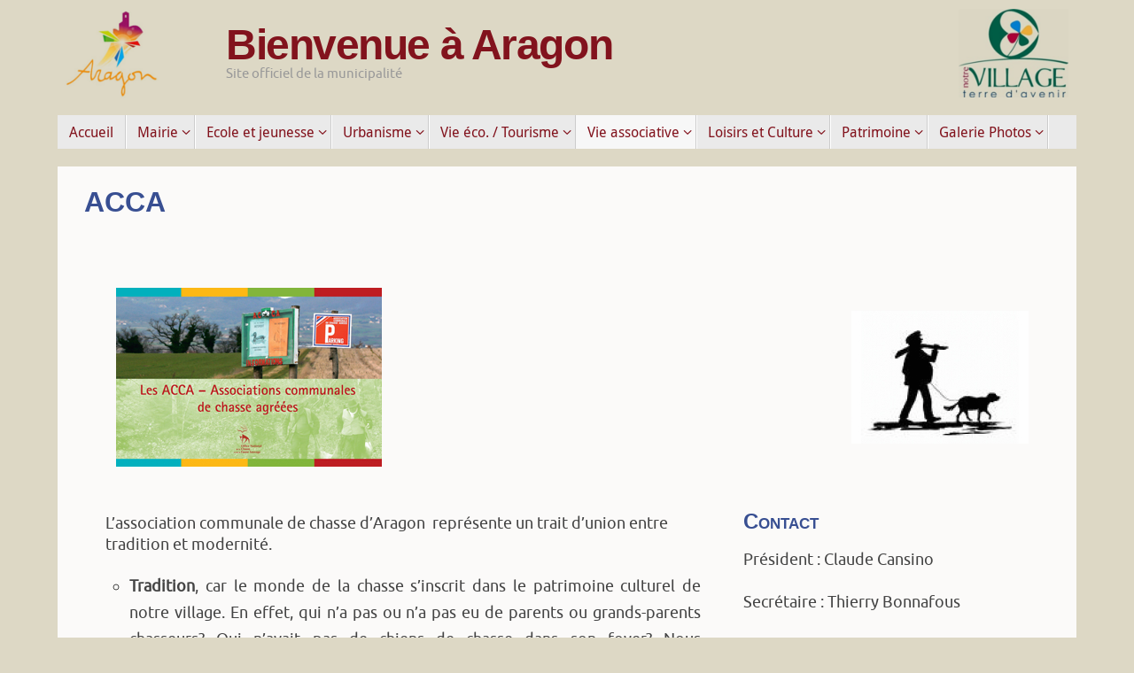

--- FILE ---
content_type: text/html; charset=UTF-8
request_url: https://aragonencabardes.fr/acca/
body_size: 9275
content:
<!DOCTYPE html>
<html lang="fr-FR" prefix="og: http://ogp.me/ns#">
<head>
<title>ACCA - Bienvenue à Aragon</title>
<meta property="template" content="tempera" />
<meta name="viewport" content="width=device-width, user-scalable=no, initial-scale=1.0, minimum-scale=1.0, maximum-scale=1.0">
<meta http-equiv="Content-Type" content="text/html; charset=UTF-8" />
<link rel="profile" href="http://gmpg.org/xfn/11" />
<link rel="pingback" href="https://aragonencabardes.fr/xmlrpc.php" />
<link rel="shortcut icon" href="http://martineloubet.wordpress-hebergement.fr//wp-content/uploads/sites/5254/2014/08/favicon.png" /><link rel="apple-touch-icon" href="http://martineloubet.wordpress-hebergement.fr//wp-content/uploads/sites/5254/2014/08/favicon.png" />
<!-- This site is optimized with the Yoast WordPress SEO plugin v1.7.4 - https://yoast.com/wordpress/plugins/seo/ -->
<link rel="canonical" href="https://aragonencabardes.fr/acca/" />
<meta property="og:locale" content="fr_FR" />
<meta property="og:type" content="article" />
<meta property="og:title" content="ACCA - Bienvenue à Aragon" />
<meta property="og:description" content="&nbsp; L’association communale de chasse d’Aragon  représente un trait d’union entre tradition et modernité. Tradition, … Continue reading" />
<meta property="og:url" content="https://aragonencabardes.fr/acca/" />
<meta property="og:site_name" content="Bienvenue à Aragon" />
<meta property="og:image" content="http://aragonencabardes.fr/wp-content/uploads/2015/01/Acca.jpg" />
<meta property="og:image" content="http://aragonencabardes.fr/wp-content/uploads/2015/01/chasse.jpg" />
<!-- / Yoast WordPress SEO plugin. -->

<link rel="alternate" type="application/rss+xml" title="Bienvenue à Aragon &raquo; Flux" href="https://aragonencabardes.fr/feed/" />
<link rel="alternate" type="application/rss+xml" title="Bienvenue à Aragon &raquo; Flux des commentaires" href="https://aragonencabardes.fr/comments/feed/" />
<link rel="alternate" type="application/rss+xml" title="Bienvenue à Aragon &raquo; ACCA Flux des commentaires" href="https://aragonencabardes.fr/acca/feed/" />
		<script type="text/javascript">
			window._wpemojiSettings = {"baseUrl":"https:\/\/s.w.org\/images\/core\/emoji\/72x72\/","ext":".png","source":{"concatemoji":"https:\/\/aragonencabardes.fr\/wp-includes\/js\/wp-emoji-release.min.js?ver=4.2.39"}};
			!function(e,n,t){var a;function o(e){var t=n.createElement("canvas"),a=t.getContext&&t.getContext("2d");return!(!a||!a.fillText)&&(a.textBaseline="top",a.font="600 32px Arial","flag"===e?(a.fillText(String.fromCharCode(55356,56812,55356,56807),0,0),3e3<t.toDataURL().length):(a.fillText(String.fromCharCode(55357,56835),0,0),0!==a.getImageData(16,16,1,1).data[0]))}function i(e){var t=n.createElement("script");t.src=e,t.type="text/javascript",n.getElementsByTagName("head")[0].appendChild(t)}t.supports={simple:o("simple"),flag:o("flag")},t.DOMReady=!1,t.readyCallback=function(){t.DOMReady=!0},t.supports.simple&&t.supports.flag||(a=function(){t.readyCallback()},n.addEventListener?(n.addEventListener("DOMContentLoaded",a,!1),e.addEventListener("load",a,!1)):(e.attachEvent("onload",a),n.attachEvent("onreadystatechange",function(){"complete"===n.readyState&&t.readyCallback()})),(a=t.source||{}).concatemoji?i(a.concatemoji):a.wpemoji&&a.twemoji&&(i(a.twemoji),i(a.wpemoji)))}(window,document,window._wpemojiSettings);
		</script>
		<style type="text/css">
img.wp-smiley,
img.emoji {
	display: inline !important;
	border: none !important;
	box-shadow: none !important;
	height: 1em !important;
	width: 1em !important;
	margin: 0 .07em !important;
	vertical-align: -0.1em !important;
	background: none !important;
	padding: 0 !important;
}
</style>
<link rel='stylesheet' id='nextgen_gallery_related_images-css'  href='https://aragonencabardes.fr/wp-content/plugins/nextgen-gallery/products/photocrati_nextgen/modules/nextgen_gallery_display/static/nextgen_gallery_related_images.css?ver=4.2.39' type='text/css' media='all' />
<link rel='stylesheet' id='jetpack-subscriptions-css'  href='https://aragonencabardes.fr/wp-content/plugins/jetpack/modules/subscriptions/subscriptions.css?ver=4.2.39' type='text/css' media='all' />
<link rel='stylesheet' id='jetpack-widgets-css'  href='https://aragonencabardes.fr/wp-content/plugins/jetpack/modules/widgets/widgets.css?ver=20121003' type='text/css' media='all' />
<link rel='stylesheet' id='temperas-css'  href='https://aragonencabardes.fr/wp-content/themes/tempera/style.css?ver=4.2.39' type='text/css' media='all' />
<script type='text/javascript'>
/* <![CDATA[ */
var photocrati_ajax = {"url":"https:\/\/aragonencabardes.fr\/photocrati_ajax","wp_home_url":"https:\/\/aragonencabardes.fr","wp_site_url":"https:\/\/aragonencabardes.fr","wp_root_url":"https:\/\/aragonencabardes.fr","wp_plugins_url":"https:\/\/aragonencabardes.fr\/wp-content\/plugins","wp_content_url":"https:\/\/aragonencabardes.fr\/wp-content","wp_includes_url":"https:\/\/aragonencabardes.fr\/wp-includes\/"};
/* ]]> */
</script>
<script type='text/javascript' src='https://aragonencabardes.fr/wp-content/plugins/nextgen-gallery/products/photocrati_nextgen/modules/ajax/static/ajax.js?ver=4.2.39'></script>
<script type='text/javascript' src='https://aragonencabardes.fr/wp-includes/js/jquery/jquery.js?ver=1.11.2'></script>
<script type='text/javascript' src='https://aragonencabardes.fr/wp-includes/js/jquery/jquery-migrate.min.js?ver=1.2.1'></script>
<script type='text/javascript' src='https://aragonencabardes.fr/wp-content/plugins/nextgen-gallery/products/photocrati_nextgen/modules/ajax/static/persist.js?ver=4.2.39'></script>
<script type='text/javascript' src='https://aragonencabardes.fr/wp-content/plugins/nextgen-gallery/products/photocrati_nextgen/modules/ajax/static/store.js?ver=4.2.39'></script>
<script type='text/javascript' src='https://aragonencabardes.fr/wp-content/plugins/nextgen-gallery/products/photocrati_nextgen/modules/ajax/static/ngg_store.js?ver=4.2.39'></script>
<script type='text/javascript' src='https://aragonencabardes.fr/wp-content/plugins/nextgen-gallery/products/photocrati_nextgen/modules/lightbox/static/lightbox_context.js?ver=4.2.39'></script>
<script type='text/javascript' src='https://aragonencabardes.fr/wp-content/themes/tempera/js/frontend.js?ver=4.2.39'></script>
<link rel="EditURI" type="application/rsd+xml" title="RSD" href="https://aragonencabardes.fr/xmlrpc.php?rsd" />
<link rel="wlwmanifest" type="application/wlwmanifest+xml" href="https://aragonencabardes.fr/wp-includes/wlwmanifest.xml" /> 
<meta name="generator" content="WordPress 4.2.39" />
<link rel='shortlink' href='http://wp.me/P55LjR-oK' />
<!-- <meta name="NextGEN" version="2.0.66.29" /> -->
<style type='text/css'>img#wpstats{display:none}</style><style type="text/css" id="custom-background-css">
body.custom-background { background-color: #ddd8c5; }
</style>
<style type="text/css"> #header, #main, #topbar-inner { max-width: 1150px; } #container.one-column { } #container.two-columns-right #secondary { width:250px; float:right; } #container.two-columns-right #content { width:810px; float:left; } /*fallback*/ #container.two-columns-right #content { width:calc(100% - 280px); float:left; } #container.two-columns-left #primary { width:250px; float:left; } #container.two-columns-left #content { width:810px; float:right; } /*fallback*/ #container.two-columns-left #content { width:-moz-calc(100% - 280px); float:right; width:-webkit-calc(100% - 280px); width:calc(100% - 280px); } #container.three-columns-right .sidey { width:125px; float:left; } #container.three-columns-right #primary { margin-left:30px; margin-right:30px; } #container.three-columns-right #content { width:780px; float:left; } /*fallback*/ #container.three-columns-right #content { width:-moz-calc(100% - 310px); float:left; width:-webkit-calc(100% - 310px); width:calc(100% - 310px);} #container.three-columns-left .sidey { width:125px; float:left; } #container.three-columns-left #secondary {margin-left:30px; margin-right:30px; } #container.three-columns-left #content { width:780px; float:right;} /*fallback*/ #container.three-columns-left #content { width:-moz-calc(100% - 310px); float:right; width:-webkit-calc(100% - 310px); width:calc(100% - 310px); } #container.three-columns-sided .sidey { width:125px; float:left; } #container.three-columns-sided #secondary { float:right; } #container.three-columns-sided #content { width:780px; float:right; /*fallback*/ width:-moz-calc(100% - 310px); float:right; width:-webkit-calc(100% - 310px); float:right; width:calc(100% - 310px); float:right; margin: 0 155px 0 -1090px; } body { font-family: Ubuntu; } #content h1.entry-title a, #content h2.entry-title a, #content h1.entry-title , #content h2.entry-title { font-family: Futura, Century Gothic, AppleGothic, sans-serif; } .widget-title, .widget-title a { line-height: normal; font-family: Ubuntu Light; } .entry-content h1, .entry-content h2, .entry-content h3, .entry-content h4, .entry-content h5, .entry-content h6, #comments #reply-title, .nivo-caption h2, #front-text1 h1, #front-text2 h1, .column-header-image { font-family: Futura, Century Gothic, AppleGothic, sans-serif; } #site-title span a { font-family: Trebuchet MS, Arial, Helvetica, sans-serif; } #access ul li a, #access ul li a span { font-family: Droid Sans; } body { color: #444444; background-color: #171717 } a { color: #1693A5; } a:hover,.entry-meta span a:hover, .comments-link a:hover { color: #D6341D; } #header { background-color: ; } #site-title span a { color:#82131d; } #site-description { color:#999999; } .socials a { background-color: #1693A5; } .socials-hover { background-color: #D6341D; } /* Main menu top level */ #access a, #nav-toggle span { color: #82131d; } #access, #nav-toggle {background-color: #EAEAEA; } #access > .menu > ul > li > a > span { border-color: #cccccc; -moz-box-shadow: 1px 0 0 #ffffff; -webkit-box-shadow: 1px 0 0 #ffffff; box-shadow: 1px 0 0 #ffffff; } #access a:hover {background-color: #f7f7f7; } #access ul li.current_page_item > a, #access ul li.current-menu-item > a, #access ul li.current_page_ancestor > a, #access ul li.current-menu-ancestor > a { background-color: #f7f7f7; } /* Main menu Submenus */ #access > .menu > ul > li > ul:before {border-bottom-color:#82131d;} #access ul ul ul:before { border-right-color:#82131d;} #access ul ul li { background-color:#82131d; border-top-color:#90212b; border-bottom-color:#770812} #access ul ul li a{color:#BBBBBB} #access ul ul li a:hover{background:#90212b} #access ul ul li.current_page_item > a, #access ul ul li.current-menu-item > a, #access ul ul li.current_page_ancestor > a, #access ul ul li.current-menu-ancestor > a { background-color:#90212b; } #topbar { display:none; } .topmenu ul li a { color: #CCCCCC; } .topmenu ul li a:hover { color: #EEEEEE; border-bottom-color: #1693A5; } #main { background-color: #fbfaf9; } #author-info, #entry-author-info, .page-title { border-color: #1693A5; background: #F7F7F7; } #entry-author-info #author-avatar, #author-info #author-avatar { border-color: #EEEEEE; } .sidey .widget-container { color: #333333; background-color: ; } .sidey .widget-title { color: #666666; background-color: #F7F7F7;border-color:#cfcfcf;} .sidey .widget-container a {color:;} .sidey .widget-container a:hover {color:;} .entry-content h1, .entry-content h2, .entry-content h3, .entry-content h4, .entry-content h5, .entry-content h6 { color: #402a2c; } .sticky .entry-header {border-color:#1693A5 } .entry-title, .entry-title a { color: #384F92; } .entry-title a:hover { color: #000000; } #content h3.entry-format { color: #82131d; background-color: #EAEAEA; } #footer { color: #AAAAAA; background-color: ; } #footer2 { color: #AAAAAA; background-color: #F7F7F7; } #footer a { color: ; } #footer a:hover { color: ; } #footer2 a, .footermenu ul li:after { color: ; } #footer2 a:hover { color: ; } #footer .widget-container { color: #333333; background-color: ; } #footer .widget-title { color: #666666; background-color: #F7F7F7;border-color:#cfcfcf } a.continue-reading-link, #cryout_ajax_more_trigger { color:#82131d !important; background:#EAEAEA; border-bottom-color:#1693A5; } a.continue-reading-link:after { background-color:#D6341D; } a.continue-reading-link i.icon-right-dir {color:#1693A5} a.continue-reading-link:hover i.icon-right-dir {color:#D6341D} .page-link a, .page-link > span > em {border-color:#CCCCCC} .columnmore a {background:#D6341D;color:#F7F7F7} .columnmore a:hover {background:#1693A5;} .file, .button, #respond .form-submit input#submit, input[type=submit], input[type=reset] { background-color: #fbfaf9; border-color: #CCCCCC; box-shadow: 0 -10px 10px 0 #F7F7F7 inset; } .file:hover, .button:hover, #respond .form-submit input#submit:hover { background-color: #F7F7F7; } .entry-content tr th, .entry-content thead th { color: #402a2c; } .entry-content fieldset, #content tr td,#content tr th, #content thead th { border-color: #CCCCCC; } #content tr.even td { background-color: #F7F7F7 !important; } hr { background-color: #CCCCCC; } input[type="text"], input[type="password"], input[type="email"], input[type="file"], textarea, select, input[type="color"],input[type="date"],input[type="datetime"],input[type="datetime-local"],input[type="month"],input[type="number"],input[type="range"], input[type="search"],input[type="tel"],input[type="time"],input[type="url"],input[type="week"] { background-color: #F7F7F7; border-color: #CCCCCC #EEEEEE #EEEEEE #CCCCCC; color: #444444; } input[type="submit"], input[type="reset"] { color: #444444; background-color: #fbfaf9; border-color: #CCCCCC; box-shadow: 0 -10px 10px 0 #F7F7F7 inset; } input[type="text"]:hover, input[type="password"]:hover, input[type="email"]:hover, textarea:hover, input[type="color"]:hover, input[type="date"]:hover, input[type="datetime"]:hover, input[type="datetime-local"]:hover, input[type="month"]:hover, input[type="number"]:hover, input[type="range"]:hover, input[type="search"]:hover, input[type="tel"]:hover, input[type="time"]:hover, input[type="url"]:hover, input[type="week"]:hover { background-color: rgba(247,247,247,0.4); } .entry-content code { border-color: #CCCCCC; border-bottom-color:#1693A5;} .entry-content pre { border-color: #CCCCCC; background-color:#F7F7F7;} .entry-content blockquote { border-color: #EEEEEE; } abbr, acronym { border-color: #444444; } .comment-meta a { color: #444444; } #respond .form-allowed-tags { color: #999999; } .reply a{ background-color: #F7F7F7; border-color: #EEEEEE; } .reply a:hover { background-color: #EAEAEA;color: #1693A5; } .entry-meta .icon-metas:before {color:#CCCCCC;} .entry-meta span a, .comments-link a {color:#666666;} .entry-meta span a:hover, .comments-link a:hover {color:;} .nav-next a:hover {} .nav-previous a:hover { } .pagination { border-color:#ededed;} .pagination span, .pagination a { background:#F7F7F7; border-left-color:#dddddd; border-right-color:#ffffff; } .pagination a:hover { background: #ffffff; } #searchform input[type="text"] {color:#999999;} .caption-accented .wp-caption { background-color:rgba(22,147,165,0.8); color:#fbfaf9} .tempera-image-one .entry-content img[class*='align'],.tempera-image-one .entry-summary img[class*='align'], .tempera-image-two .entry-content img[class*='align'],.tempera-image-two .entry-summary img[class*='align'] { border-color:#1693A5;} #content p, #content ul, #content ol, #content, #frontpage blockquote { text-align:Justify ; } #content p, #content ul, #content ol, .sidey, .sidey a, table, table td { font-size:18px; word-spacing:Default; letter-spacing:Default; } #content p, #content ul, #content ol, .sidey, .sidey a { line-height:1.7em; } #bg_image {display:block;margin:0 auto;} #content h1.entry-title, #content h2.entry-title { font-size:30px ;} .widget-title, .widget-title a { font-size:18px ;} #content .entry-content h1 { font-size: 48px;} #content .entry-content h2 { font-size: 42px;} #content .entry-content h3 { font-size: 36px;} #content .entry-content h4 { font-size: 30px;} #content .entry-content h5 { font-size: 24px;} #content .entry-content h6 { font-size: 18px;} #site-title span a { font-size:48px ;} #access ul li a { font-size:16px ;} #access ul ul ul a {font-size:14px;} #respond .form-allowed-tags { display:none;} .nocomments, .nocomments2 {display:none;} .comments-link span { display:none;} #header-container > div { margin:35px 0 0 190px;} #content p, #content ul, #content ol, #content dd, #content pre, #content hr { margin-bottom: 1.0em; } #nav-toggle { text-align: left; } #toTop {background:#fbfaf9;margin-left:1300px;} #toTop:hover .icon-back2top:before {color:#D6341D;} #main {margin-top:20px; } #forbottom {margin-left: 30px; margin-right: 30px;} #header-widget-area { width: 33%; } #branding { height:120px; } @media (max-width: 1920px) {#branding, #bg_image { height:auto; max-width:100%; min-height:inherit !important; } } </style> 
<style type="text/css">/* Tempera Custom CSS */ 

h1, h2, h3 {
 margin-bottom: 10px !important;
font-variant: small-caps !important;
font-weight : bold !important;
color: #384F92 !important;
}

h1, h2 {
font-size:  xx-large !important;
}

h3 {
font-size:  x-large !important;
}

#table-conseil tr td {
  border: 0px !important;
}

.table-invisible tr td {
 border: none !important;
}

iframe {
  display: block;
    margin: 0 auto;
}

#table-assos tr td {
  border: 1px solid black !important;
} 

#table-assos th {
  border: 1px solid black !important;
} 

.column-header-image {
font-size:  150% !important;
}</style>
<link rel='stylesheet' id='tempera_style_mobile'  href='https://aragonencabardes.fr/wp-content/themes/tempera/styles/style-mobile.css' type='text/css' media='all' /><script type="text/javascript">var cryout_global_content_width = 900;var cryout_toTop_offset = 1150;</script><!--[if lt IE 9]>
<script>
document.createElement('header');
document.createElement('nav');
document.createElement('section');
document.createElement('article');
document.createElement('aside');
document.createElement('footer');
</script>
<![endif]-->
<script type="text/javascript">
function makeDoubleDelegate(function1, function2) {
	/* concatenate functions */
    return function() { if (function1) function1(); if (function2) function2(); }
}

function tempera_onload() {
    /* Add responsive videos */
    jQuery(".entry-content").fitVids();
	}; // tempera_onload

jQuery(document).ready(function(){
	/* enable mobile menu handle */
	tempera_mobilemenu_init();
});

// make sure not to lose previous onload events
window.onload = makeDoubleDelegate(window.onload, tempera_onload );
</script>
</head>
<body class="page page-id-1534 page-template-default custom-background tempera-image-none caption-dark">


<div id="wrapper" class="hfeed">
<div id="topbar" ><div id="topbar-inner">  </div></div>

<div id="header-full">
	<header id="header">
		<div id="masthead">
			<div id="branding" role="banner" >
				<img id="bg_image" alt="" title="" src="https://aragonencabardes.fr/wp-content/uploads/2014/08/logosbis.png"  /><div id="header-container">
<div><div id="site-title"><span> <a href="https://aragonencabardes.fr/" title="Bienvenue à Aragon" rel="home">Bienvenue à Aragon</a> </span></div><div id="site-description" >Site officiel de la municipalité</div></div></div>								<div style="clear:both;"></div>
			</div><!-- #branding -->
			<a id="nav-toggle"><span>&nbsp;</span></a>
			<nav id="access" role="navigation">
				<div class="skip-link screen-reader-text"><a href="#content" title="Passer au contenu">Passer au contenu</a></div>
<div class="menu"><ul id="prime_nav" class="menu"><li id="menu-item-780" class="menu-item menu-item-type-custom menu-item-object-custom menu-item-780"><a href="http://aragonencabardes.fr"><span>Accueil</span></a></li>
<li id="menu-item-829" class="menu-item menu-item-type-custom menu-item-object-custom menu-item-has-children menu-item-829"><a><span>Mairie</span></a>
<ul class="sub-menu">
	<li id="menu-item-800" class="menu-item menu-item-type-post_type menu-item-object-page menu-item-800"><a href="https://aragonencabardes.fr/presentation-du-village/"><span>Présentation du village</span></a></li>
	<li id="menu-item-785" class="menu-item menu-item-type-post_type menu-item-object-page menu-item-785"><a href="https://aragonencabardes.fr/cote-pratique/"><span>Côté pratique</span></a></li>
	<li id="menu-item-786" class="menu-item menu-item-type-post_type menu-item-object-page menu-item-786"><a href="https://aragonencabardes.fr/le-conseil-municipal/"><span>Le conseil municipal</span></a></li>
	<li id="menu-item-3746" class="menu-item menu-item-type-post_type menu-item-object-page menu-item-3746"><a href="https://aragonencabardes.fr/deliberations-et-decisions-du-conseil-municipal/"><span>Délibérations et décisions du Conseil Municipal</span></a></li>
	<li id="menu-item-807" class="menu-item menu-item-type-post_type menu-item-object-page menu-item-807"><a href="https://aragonencabardes.fr/bulletin-municipal/"><span>Bulletin municipal</span></a></li>
	<li id="menu-item-808" class="menu-item menu-item-type-post_type menu-item-object-page menu-item-808"><a href="https://aragonencabardes.fr/arretes-municipaux/"><span>Arrêtés municipaux</span></a></li>
	<li id="menu-item-2785" class="menu-item menu-item-type-post_type menu-item-object-page menu-item-2785"><a href="https://aragonencabardes.fr/budget-communal/"><span>Budget communal</span></a></li>
	<li id="menu-item-3004" class="menu-item menu-item-type-post_type menu-item-object-page menu-item-3004"><a href="https://aragonencabardes.fr/projets-communaux/"><span>Projets communaux</span></a></li>
	<li id="menu-item-2165" class="menu-item menu-item-type-post_type menu-item-object-page menu-item-2165"><a href="https://aragonencabardes.fr/dicrim/"><span>Dicrim</span></a></li>
	<li id="menu-item-2175" class="menu-item menu-item-type-post_type menu-item-object-page menu-item-2175"><a href="https://aragonencabardes.fr/2172-2/"><span>Boite à idées</span></a></li>
	<li id="menu-item-2421" class="menu-item menu-item-type-post_type menu-item-object-page menu-item-2421"><a href="https://aragonencabardes.fr/police-municipale/"><span>Police municipale</span></a></li>
	<li id="menu-item-2420" class="menu-item menu-item-type-post_type menu-item-object-page menu-item-2420"><a href="https://aragonencabardes.fr/arretes-prefectoraux/"><span>Arrêtés préfectoraux</span></a></li>
</ul>
</li>
<li id="menu-item-830" class="menu-item menu-item-type-custom menu-item-object-custom menu-item-has-children menu-item-830"><a><span>Ecole et jeunesse</span></a>
<ul class="sub-menu">
	<li id="menu-item-813" class="menu-item menu-item-type-post_type menu-item-object-page menu-item-813"><a href="https://aragonencabardes.fr/presentation-de-lecole/"><span>Présentation de l&rsquo;école</span></a></li>
	<li id="menu-item-811" class="menu-item menu-item-type-post_type menu-item-object-page menu-item-811"><a href="https://aragonencabardes.fr/cantine/"><span>Cantine</span></a></li>
	<li id="menu-item-812" class="menu-item menu-item-type-post_type menu-item-object-page menu-item-812"><a href="https://aragonencabardes.fr/garderie/"><span>Garderie / ALAE</span></a></li>
	<li id="menu-item-959" class="menu-item menu-item-type-post_type menu-item-object-page menu-item-959"><a href="https://aragonencabardes.fr/parents-deleves/"><span>Parents d&rsquo;élèves</span></a></li>
	<li id="menu-item-809" class="menu-item menu-item-type-post_type menu-item-object-page menu-item-809"><a href="https://aragonencabardes.fr/jeunesse/"><span>Conseil Municipal des Jeunes</span></a></li>
	<li id="menu-item-1612" class="menu-item menu-item-type-post_type menu-item-object-page menu-item-1612"><a href="https://aragonencabardes.fr/photos-de-classe/"><span>Photos de classe</span></a></li>
</ul>
</li>
<li id="menu-item-831" class="menu-item menu-item-type-custom menu-item-object-custom menu-item-has-children menu-item-831"><a><span>Urbanisme</span></a>
<ul class="sub-menu">
	<li id="menu-item-815" class="menu-item menu-item-type-post_type menu-item-object-page menu-item-815"><a href="https://aragonencabardes.fr/lavap/"><span>PLU et SPR</span></a></li>
	<li id="menu-item-1510" class="menu-item menu-item-type-post_type menu-item-object-page menu-item-1510"><a href="https://aragonencabardes.fr/le-plu/"><span>PPRI</span></a></li>
	<li id="menu-item-3613" class="menu-item menu-item-type-post_type menu-item-object-page menu-item-3613"><a href="https://aragonencabardes.fr/autorisations-durbanisme/"><span>Autorisations d&rsquo;urbanisme</span></a></li>
</ul>
</li>
<li id="menu-item-833" class="menu-item menu-item-type-custom menu-item-object-custom menu-item-has-children menu-item-833"><a><span>Vie éco. / Tourisme</span></a>
<ul class="sub-menu">
	<li id="menu-item-911" class="menu-item menu-item-type-post_type menu-item-object-page menu-item-911"><a href="https://aragonencabardes.fr/viticulture/"><span>La viticulture</span></a></li>
	<li id="menu-item-2986" class="menu-item menu-item-type-post_type menu-item-object-page menu-item-2986"><a href="https://aragonencabardes.fr/le-cafe-epicerie/"><span>Le caveau-café-épicerie-pizzéria</span></a></li>
	<li id="menu-item-819" class="menu-item menu-item-type-post_type menu-item-object-page menu-item-819"><a href="https://aragonencabardes.fr/lhotel-restaurant/"><span>L&rsquo;hôtel-restaurant La Bergerie</span></a></li>
	<li id="menu-item-12317" class="menu-item menu-item-type-post_type menu-item-object-page menu-item-12317"><a href="https://aragonencabardes.fr/boucherie-le-mouton-noir/"><span>Boucherie Le Mouton Noir</span></a></li>
	<li id="menu-item-928" class="menu-item menu-item-type-post_type menu-item-object-page menu-item-928"><a href="https://aragonencabardes.fr/les-associations/"><span>Les hébergements touristiques</span></a></li>
	<li id="menu-item-1476" class="menu-item menu-item-type-post_type menu-item-object-page menu-item-1476"><a href="https://aragonencabardes.fr/services-a-la-personne/"><span>Les services à la personne</span></a></li>
	<li id="menu-item-1483" class="menu-item menu-item-type-post_type menu-item-object-page menu-item-1483"><a href="https://aragonencabardes.fr/les-autres-entreprises/"><span>Les autres entreprises</span></a></li>
	<li id="menu-item-1568" class="menu-item menu-item-type-post_type menu-item-object-page menu-item-1568"><a href="https://aragonencabardes.fr/dans-les-environs/"><span>A visiter dans les environs</span></a></li>
</ul>
</li>
<li id="menu-item-835" class="menu-item menu-item-type-custom menu-item-object-custom current-menu-ancestor current-menu-parent menu-item-has-children menu-item-835"><a><span>Vie associative</span></a>
<ul class="sub-menu">
	<li id="menu-item-1538" class="menu-item menu-item-type-post_type menu-item-object-page current-menu-item page_item page-item-1534 current_page_item menu-item-1538"><a href="https://aragonencabardes.fr/acca/"><span>ACCA</span></a></li>
	<li id="menu-item-2107" class="menu-item menu-item-type-post_type menu-item-object-page menu-item-2107"><a href="https://aragonencabardes.fr/jeunesse/"><span>Association Des Jeunes Aragonais</span></a></li>
	<li id="menu-item-1304" class="menu-item menu-item-type-post_type menu-item-object-page menu-item-1304"><a href="https://aragonencabardes.fr/amicale-du-3eme-age/"><span>Les Joyeux Lurons d&rsquo;Aragon</span></a></li>
	<li id="menu-item-3976" class="menu-item menu-item-type-post_type menu-item-object-page menu-item-3976"><a href="https://aragonencabardes.fr/amicale-petanque-aragon-cabardes/"><span>Amicale Pétanque Aragon Cabardès</span></a></li>
	<li id="menu-item-860" class="menu-item menu-item-type-post_type menu-item-object-page menu-item-860"><a href="https://aragonencabardes.fr/atac/"><span>ATAC</span></a></li>
	<li id="menu-item-2831" class="menu-item menu-item-type-post_type menu-item-object-page menu-item-2831"><a href="https://aragonencabardes.fr/cabardes-tennis-club/"><span>Cabardès Tennis Club</span></a></li>
	<li id="menu-item-925" class="menu-item menu-item-type-post_type menu-item-object-page menu-item-925"><a href="https://aragonencabardes.fr/comite-des-fetes/"><span>Comité des Fêtes</span></a></li>
	<li id="menu-item-1008" class="menu-item menu-item-type-post_type menu-item-object-page menu-item-1008"><a href="https://aragonencabardes.fr/fasetz-la-lenga-en-cabardes/"><span>Fasètz la lenga en Cabardès</span></a></li>
	<li id="menu-item-890" class="menu-item menu-item-type-post_type menu-item-object-page menu-item-890"><a href="https://aragonencabardes.fr/fnaca/"><span>FNACA</span></a></li>
	<li id="menu-item-869" class="menu-item menu-item-type-post_type menu-item-object-page menu-item-869"><a href="https://aragonencabardes.fr/loisirs-et-detente-sportive/"><span>Loisirs et Détente Sportive</span></a></li>
	<li id="menu-item-1386" class="menu-item menu-item-type-post_type menu-item-object-page menu-item-1386"><a href="https://aragonencabardes.fr/paf-makalondi/"><span>PAF Makalondi</span></a></li>
	<li id="menu-item-2830" class="menu-item menu-item-type-post_type menu-item-object-page menu-item-2830"><a href="https://aragonencabardes.fr/pierre-seche-en-montagne-noire/"><span>Pierre Sèche et Patrimoine autour d&rsquo;Aragon</span></a></li>
	<li id="menu-item-988" class="menu-item menu-item-type-post_type menu-item-object-page menu-item-988"><a href="https://aragonencabardes.fr/varl-xiii/"><span>VARL XIII</span></a></li>
</ul>
</li>
<li id="menu-item-1425" class="menu-item menu-item-type-custom menu-item-object-custom menu-item-has-children menu-item-1425"><a><span>Loisirs et Culture</span></a>
<ul class="sub-menu">
	<li id="menu-item-2013" class="menu-item menu-item-type-post_type menu-item-object-page menu-item-2013"><a href="https://aragonencabardes.fr/bibliotheque/"><span>Bibliothèque</span></a></li>
	<li id="menu-item-823" class="menu-item menu-item-type-post_type menu-item-object-page menu-item-823"><a href="https://aragonencabardes.fr/commission-culture/"><span>Commission culture</span></a></li>
	<li id="menu-item-961" class="menu-item menu-item-type-post_type menu-item-object-page menu-item-961"><a href="https://aragonencabardes.fr/les-sentiers/"><span>Les sentiers</span></a></li>
	<li id="menu-item-1802" class="menu-item menu-item-type-post_type menu-item-object-page menu-item-1802"><a href="https://aragonencabardes.fr/activites-sportives/"><span>Activités sportives</span></a></li>
</ul>
</li>
<li id="menu-item-834" class="menu-item menu-item-type-custom menu-item-object-custom menu-item-has-children menu-item-834"><a><span>Patrimoine</span></a>
<ul class="sub-menu">
	<li id="menu-item-899" class="menu-item menu-item-type-post_type menu-item-object-page menu-item-899"><a href="https://aragonencabardes.fr/espaces-patrimoniaux/"><span>Espaces Patrimoniaux</span></a></li>
	<li id="menu-item-900" class="menu-item menu-item-type-post_type menu-item-object-page menu-item-900"><a href="https://aragonencabardes.fr/patrimoine-bati/"><span>Patrimoine bâti</span></a></li>
	<li id="menu-item-901" class="menu-item menu-item-type-post_type menu-item-object-page menu-item-901"><a href="https://aragonencabardes.fr/patrimoine-paysager/"><span>Patrimoine paysager</span></a></li>
</ul>
</li>
<li id="menu-item-3156" class="menu-item menu-item-type-custom menu-item-object-custom menu-item-has-children menu-item-3156"><a href="http://aragonencabardes.fr"><span>Galerie Photos</span></a>
<ul class="sub-menu">
	<li id="menu-item-3160" class="menu-item menu-item-type-post_type menu-item-object-page menu-item-3160"><a href="https://aragonencabardes.fr/galerie-photos/"><span>Galerie Photos</span></a></li>
</ul>
</li>
</ul></div>			</nav><!-- #access -->		
		</div><!-- #masthead -->
	</header><!-- #header -->
</div><!-- #header-full -->

<div style="clear:both;height:0;"> </div>

<div id="main">
			<div  id="forbottom" >
		
		<div style="clear:both;"> </div>

				<section id="container" class="one-column">

			<div id="content" role="main">
			
				
				<div id="post-1534" class="post-1534 page type-page status-publish hentry">
											<h1 class="entry-title">ACCA</h1>
					
					<div class="entry-content">
						<p>&nbsp;</p>
<table class="table-invisible" width="100%">
<tbody>
<tr>
<td style="vertical-align: middle;" width="33%"><a href="http://aragonencabardes.fr/wp-content/uploads/2015/01/Acca.jpg"><img class="alignright size-full wp-image-1535" src="http://aragonencabardes.fr/wp-content/uploads/2015/01/Acca.jpg" alt="Acca" width="300" height="202" /></a></td>
<td style="vertical-align: middle;" width="33%"></td>
<td style="vertical-align: middle;" width="34%"><a href="http://aragonencabardes.fr/wp-content/uploads/2015/01/chasse.jpg"><img class="alignright size-large wp-image-1536" src="http://aragonencabardes.fr/wp-content/uploads/2015/01/chasse.jpg" alt="chasse" width="200" height="150" /></a></td>
</tr>
<tr>
<td colspan="2">L’association communale de chasse d’Aragon  représente un trait d’union entre tradition et modernité.</p>
<ul>
<li><strong>Tradition</strong>, car le monde de la chasse s’inscrit dans le patrimoine culturel de notre village. En effet, qui n’a pas ou n’a pas eu de parents ou grands-parents chasseurs? Qui n’avait pas de chiens de chasse dans son foyer? Nous reproduisons pour la plupart  ce que nous avons pu voir dans notre jeunesse.</li>
<li><strong>Modernité</strong>, car le monde autour de nous a changé. La chasse par le passé était une activité ludique certes, mais aussi un moyen de subsister, en quelque sorte un complément alimentaire. Aujourd’hui, la chasse est considérée comme un sport parmi tant d’autres. Les détracteurs de cette activité n’y voient que cruauté ou barbarie. Nous, chasseurs y voyons plutôt connaissance de la bio diversité. Nous nous considérons comme des gestionnaires &laquo;&nbsp;raisonnables&nbsp;&raquo; du territoire : tantôt gestion de la pénurie, tantôt gestion  de l’excès. Nous n’oublions pas qu’en dehors des nombreux terrains communaux, notre activité s’étend sur des terrains privés laissés à disposition, nous considérons que la protection des cultures est une priorité, en témoigne l’achat et l’installation de clôtures électriques achetées sur les propres deniers des chasseurs. L’entretien ou la réouverture des chemins est un axe fort de notre activité en dehors des périodes de chasse, ces sentiers peuvent servir à tous les usagers de la nature.</li>
</ul>
<p>Aragon représente bien l’idée que l’on se fait de la tradition et de la modernité, à la fois conservation du patrimoine existant et développement du village par ailleurs.</p>
<p>Les chasseurs d’Aragon  ont su évoluer en s’inscrivant dans le même processus. Notre association, forte d’une cinquantaine de membre continuera à œuvrer dans cette dynamique.</td>
<td style="text-align: justify;" width="34%">
<h3>Contact</h3>
<p>Président : Claude Cansino</p>
<p>Secrétaire : Thierry Bonnafous</p>
<p>&nbsp;</td>
</tr>
</tbody>
</table>
						<div style="clear:both;"></div>
																	</div><!-- .entry-content -->
				</div><!-- #post-## -->

				 <div id="comments" class="hideme">  <p class="nocomments2">Les commentaires sont fermés</p> </div><!-- #comments -->

						</div><!-- #content -->
					</section><!-- #container -->


	<div style="clear:both;"></div>
	</div> <!-- #forbottom -->


	<footer id="footer" role="contentinfo">
		<div id="colophon">
		
			
			
		</div><!-- #colophon -->

		<div id="footer2">
		
			<div id="site-copyright">Contact : mairie d'Aragon (11600) 04.68.77.17.87 - email : <a href="mailto:mairie-aragon@wanadoo.fr">mairie-aragon@wanadoo.fr </a></div>	<span style="display:block;float:right;text-align:right;padding:5px 20px 5px;text-transform:uppercase;font-size:11px;">
	Powered by <a target="_blank" href="http://www.cryoutcreations.eu" title="Tempera Theme by Cryout Creations">Tempera</a> &amp; <a target="_blank" href="http://wordpress.org/"
			title="Plateforme de publication sémantique personnelle">  WordPress.		</a>
	</span><!-- #site-info -->
				
		</div><!-- #footer2 -->

	</footer><!-- #footer -->

	</div><!-- #main -->
</div><!-- #wrapper -->


<!-- ngg_resource_manager_marker --><script type='text/javascript' src='https://s0.wp.com/wp-content/js/devicepx-jetpack.js?ver=202603'></script>
<script type='text/javascript' src='https://secure.gravatar.com/js/gprofiles.js?ver=2026Janaa'></script>
<script type='text/javascript'>
/* <![CDATA[ */
var WPGroHo = {"my_hash":""};
/* ]]> */
</script>
<script type='text/javascript' src='https://aragonencabardes.fr/wp-content/plugins/jetpack/modules/wpgroho.js?ver=4.2.39'></script>
<script type='text/javascript' src='https://aragonencabardes.fr/wp-includes/js/comment-reply.min.js?ver=4.2.39'></script>
	<div style="display:none">
	</div>

	<script src="https://stats.wp.com/e-202603.js" type="text/javascript"></script>
	<script type="text/javascript">
	st_go({v:'ext',j:'1:3.1.5',blog:'75255219',post:'1534',tz:'1'});
	var load_cmc = function(){linktracker_init(75255219,1534,2);};
	if ( typeof addLoadEvent != 'undefined' ) addLoadEvent(load_cmc);
	else load_cmc();
	</script>
</body>
</html>


--- FILE ---
content_type: text/css
request_url: https://aragonencabardes.fr/wp-content/themes/tempera/style.css?ver=4.2.39
body_size: 12326
content:
/*
Theme Name: Tempera
Theme URI: http://www.cryoutcreations.eu/tempera
Description:We had to follow a very strict recipe to get Tempera just right. We started with a very solid framework of over 200 settings, added a very light user interface, threw in a couple of mobiles and tablets to give it that responsive elasticity, added over 50 fonts, weren't satisfied so we poured all the Google fonts into the mix, then scattered 12 widget areas for consistency, dissolved a slider and unlimited columns into a customizable Presentation Page then mixed it in as well. We then sprinkled all post formats, 8 layouts including magazine and blog, powdered 40+ social icons and even blended in a customizable top bar for extra density. We also made it translation ready and gave it RTL language support for some cultural diversity. The secret ingredient was love and we might've spilled too much of that. But now Tempera has just the right feel and the right texture and is exactly what your empty WordPress canvas needs. NEW! Tempera now comes in 16 different flavors with preset color schemes!
Author: Cryout Creations
Author URI: http://www.cryoutcreations.eu
Version: 1.2.2
License: GNU General Public License v3.0
License URI: http://www.gnu.org/licenses/gpl-3.0.html
Tags: white, black, blue, orange, red, gray, silver, light, dark, one-column, two-columns, three-columns, right-sidebar, left-sidebar, fixed-layout, responsive-layout, custom-background, custom-colors, custom-header, custom-menu, featured-image-header, featured-images, front-page-post-form, full-width-template,  microformats, post-formats, rtl-language-support,  sticky-post, theme-options, threaded-comments, translation-ready
*/

/*
 * Copyright (c) 2013-14 Cryout Creations
 * http://www.cryoutcreations.eu
*/

@import url("fonts/fontfaces.css");

/* Reset default browser CSS */
/* http://meyerweb.com/eric/tools/css/reset/ v2.0 | 20110126 License: none (public domain)*/
html, body, div, span, applet, object, iframe,
h1, h2, h3, h4, h5, h6, p, blockquote, pre,
a, abbr, acronym, address, big, cite, code,
del, dfn, em, img, ins, kbd, q, s, samp,
small, strike, strong, sub, sup, tt, var,
b, u, i, center,
dl, dt, dd, ol, ul, li,
fieldset, form, label, legend,
table, caption, tbody, tfoot, thead, tr, th, td,
article, aside, canvas, details, embed,
figure, figcaption, footer, header, hgroup,
menu, nav, output, ruby, section, summary,
time, mark, audio, video {
	margin: 0;
	padding: 0;
	border: 0;
	font-size: 100%;
	vertical-align: baseline;
}
/* HTML5 display-role reset for older browsers */
article, aside, details, figcaption, figure,
footer, header, hgroup, menu, nav, section {
	display: block;
}
body {
	line-height: 1;
}
ol, ul {
	list-style: none;
}
blockquote, q {
	quotes: none;
}
blockquote:before, blockquote:after,
q:before, q:after {
	content: '';
	content: none;
}
table {
	border-collapse: collapse;
	border-spacing: 0;
}

h1, h2, h3, h4, h5, h6 {
	clear: both;
	font-weight: normal;
}
#content h1,#content h2,#content h3,#content h4,#content h5,#content h6 {
	clear: none;
}
#content .entry-content h1 { font-size: 32px; }
#content .entry-content h2 { font-size: 28px; }
#content .entry-content h3 { font-size: 24px; }
#content .entry-content h4 { font-size: 20px; }
#content .entry-content h5 { font-size: 16px; }
#content .entry-content h6 { font-size: 12px; }
ol, ul {
	list-style: none;
}

.entry-content blockquote {
	padding:15px ;
	padding-left:90px;
	display:block;
	font-style: italic;
	clear:both;
	float:none;
	position:relative;
	border-top:1px solid transparent;
	border-bottom:1px solid transparent;
 }
.entry-content blockquote:before {
left:30px;
content:'\e80f';
font-family:'elusive';
font-size:30px;
position:absolute;
right:10px;
top:35%;
}

#content blockquote p{
 margin-bottom:0;
 }

del {
	text-decoration: line-through;
}
/* tables still need 'cellspacing="0"' in the markup */
table {
	border-collapse: collapse;
	border-spacing: 0;
}
a img {
	border: none;
}


/* =Layout
-------------------------------------------------------------- */

#container {
	float: none;
	margin:0;
	width: 100%;
}
#content {
	margin-bottom: 0px;
}
.sidey {
	display:block;
	float: left;
}

#footer {
	clear: both;
	width: 100%;
}

/* =Fonts
-------------------------------------------------------------- */
body,
input,
textarea,
.page-title span,
.pingback a.url ,
h3#comments-title,
h3#reply-title,
#access .menu,
#access div.menu ul,
#cancel-comment-reply-link,
.form-allowed-tags,
#site-info,
#site-title,
#wp-calendar,
.comment-meta,
.comment-body tr th,
.comment-body thead th,
.entry-content label,
.entry-content tr th,
.entry-content thead th,
.entry-meta,
.entry-title,
.entry-utility,
#respond label,
.navigation,
.page-title,
.pingback p,
.reply,
.widget-title,
.wp-caption-text,
input[type=submit] {
	/*font-family:Open Sans, Arial, sans-serif;*/
}
pre {
	font-family: "Courier 10 Pitch", Courier, monospace;
}
code {
	font-family: Monaco, Consolas, "Andale Mono", "DejaVu Sans Mono", monospace !important;
}
.entry-content pre {
border-bottom:1px solid transparent;
}
.entry-content code {
    border: 1px solid transparent;
	border-bottom:3px solid transparent; 
    clear: both;
    display: block;
    float: none;
    margin: 0 auto;
    overflow: auto;
    padding: 10px !important;
    text-indent: 0;
    white-space: nowrap;
}

/* =Structure
-------------------------------------------------------------- */

/* The main theme structure */
div.menu,
#colophon,
#branding,
#main,
#header {
	margin: 0 auto;
}

#branding {
display:block;
float:left;
clear:both;
height:75px;
padding:0;
position:relative;
overflow:hidden;
width:100%;
}

a#logo {
display:inline;
height:100%;
}

#linky {
background-image: url('[data-uri]');
display:block;
width:100%;
height:100%;
}

/* Structure the footer area */
#footer-widget-area {
	overflow: hidden;
}

.footerfour .widget-area {
	float: left;
	margin-right:2%;
	width: 23.5%;
}
.footerthree .widget-area {
	float: left;
	margin-right:2%;
	width: 32%;
}

.footertwo .widget-area {
	float: left;
	margin-right: 2%;
	width: 49%;
}

.footerone .widget-area {
	float: left;
	width: 100%;
}

.footertwo #second, .footerthree #third, .footerfour #forth {
	margin-right: 0%;
}

#footer-widget-area #fourth {
	margin-right: 0;
}

#site-generator {
	float: right;
	width: 220px;
}


/* =Global Elements
-------------------------------------------------------------- */

/* Main global 'theme' and typographic styles */
body {
}

body,
input,
textarea {
	font-size: 12px;
	line-height: 18px;

}
hr {
	border: 0;
	clear: both;
	height: 1px;
}

/* Text elements */

.entry-content ul {
	margin-left:1.5em;
}

.entry-content ul li,
.entry-content ol li {
	padding:2px 0;
}

.entry-content ul > li {
list-style:circle;
}

.entry-content ol > li {
	text-indent:0px;
}

.entry-content  li li {
margin-left:15px;
}

ol {
	list-style: decimal;
	margin-left: 1.5em;

}
ol ol {
	list-style: upper-alpha;
}
ol ol ol {
	list-style: lower-roman;
}
ol ol ol ol {
	list-style: lower-alpha;
}
ul ul,
ol ol,
ul ol,
ol ul {
	margin-bottom: 0;
}
dl {
	margin: 0 0 24px 0;
}
dt {
	font-weight: bold;
}

strong {
	font-weight: bold;
}
cite,
em,
i {
	font-style: italic;
}
big {
	font-size: 131.25%;
}
ins {
	text-decoration: none;
}
pre {
	line-height: 18px;
	padding: 1.5em;
}
abbr,
acronym {
	border-bottom: 1px dotted transparent;
	cursor: help;
}
sup,
sub {
	height: 0;
	line-height: 1;
	position: relative;

	vertical-align: baseline;
}
sup {
	bottom: 1ex;
}
sub {
	top: .5ex;
}
input[type="text"], input[type="password"], input[type="email"], input[type="file"], textarea, select,
input[type="color"], input[type="date"], input[type="datetime"], input[type="datetime-local"], input[type="month"], input[type="number"], input[type="range"],
input[type="search"], input[type="tel"], input[type="time"], input[type="url"], input[type="week"]{
	border: 1px solid transparent;
	padding:5px 5px;
	-moz-transition:background-color .2s;
	-o-transition:background-color .2s;
	-webkit-transition:background-color .2s;
	transition:background-color .2s;
	font-family:inherit;
	-moz-border-radius:6px;
	-webkit-border-radius:6px;
	border-radius:6px;
}
input[type="file"] { border-color: transparent !important; }

input::-moz-focus-inner /*Remove button padding in FF*/
{ 
    border: 0;
    padding: 0;
}

a:link,a:visited  {
    text-decoration:none;
}


/* Text meant only for screen readers */
.screen-reader-text {
	position: absolute;
	left: -9000px;
}


/* =Header
-------------------------------------------------------------- */

#header {
	background:none;
}
#site-title {
	float: left;
	font-size: 32px;
	line-height: 32px;
}
#site-title a {
	font-weight: bold;
	text-decoration: none;
    letter-spacing: -0.03em;
	display:block;
}
#site-description {
	display:inline;
	float: left;
	font-size: 15px;
	margin-top:5px;
	padding:3px 6px 3px 0;
	clear:both;
}

#header-container {
display:block;
float:none;
position:absolute;
top:0px;
width:100%;
height:100%;
}

#header-container > div {
margin-top:20px;
}

#header:after {
content:"";
display:table;
clear:both;
}

/* Header widget area
-------------------------------------------------------------- */

#header-widget-area {
    display: block;
    right: 0;
	top:5px;
    height: 100%;
    overflow: hidden;
    position: absolute;
    width: 50%;
    z-index: 251;
}


/* =Menu -PRIMARY
-------------------------------------------------------------- */

#nav-toggle { display: none; }

#access {
	display: block;
	float: left;
	margin: 10px auto 0;
	width:100%;
}

#access ul {
}

 #access  ul  li.current_page_item,  #access ul li.current-menu-item  {

}

#access a {
	display:block;
	text-decoration: none;
	font-size:13px;
	-moz-transition:all .3s ease-in-out;
	-o-transition:all .3s ease-in-out;
	-webkit-transition:all .3s ease-in-out;
	transition:all .3s ease-in-out;
}

#access a span {
	display:block;
	padding:10px 13px;
}

#access a:hover {
}

#access > .menu > ul > li > a > span {
border-right:1px solid transparent;
}

#access > .menu > ul > li > a:not(:only-child) span:after {
	font-family:"Elusive";
    content: '\e80a';
    position: absolute; 
    right: 5px;
    top: 10px;
    z-index: 251;
	-moz-transition:all .2s ease-in-out;
	-o-transition:all .2s ease-in-out;
	-webkit-transition:all .2s ease-in-out;
	transition:all .2s ease-in-out;
}

#access > .menu > ul > li:hover > a:not(:only-child) span:after {
    top:20px;
	opacity:0;
}

#access > .menu > ul > li > a:not(:only-child) span {
padding-right:18px;
}

#access ul li {
position:relative;
display:block;
float:left;
white-space: nowrap;
}

#access ul ul {
	display: none;
	position: absolute;
	clear:both;
	z-index: 260;
	margin-left:0px;
}

#access > .menu > ul > li > ul:before {
 border-bottom: 6px solid transparent;/* * */
 border-left: 6px solid transparent;
 border-right: 6px solid transparent;
 content: "";
 display: inline-block;
 left: 10px;
 position: absolute;
 top: -6px;

}

#access ul ul ul:before {
 border-top: 6px solid transparent;
 border-right: 6px solid transparent;/* * */
 border-bottom: 6px solid transparent;
 content: "";
 display: inline-block;
 left: -6px;
 position: absolute;
 top: 12px;

}


#access ul ul li { /* level 2 */
	margin:0;
    width: 100%; /* submenu width fix */
	position:relative;
	display:table;
	float:left;
	clear:both;
	border-top:1px solid transparent;
	border-bottom:1px solid transparent;
}

#access ul ul li a {

}

#access ul ul ul {
	position:absolute;
	left: 100%;
	top: 0px;
	margin:0;
}

#access ul ul ul li { /* level 3 */
     width: 100%;
	 display: block;
     float: none;
 }
 
 #access ul ul ul ul li { /* level 4 */
	top:-1px;
	}

#access ul ul a, #access ul ul ul a {
	display:table;
	float:none;
	min-width:150px;
	width:100%;
	}

#access ul ul li:hover, #access ul ul ul li:hover {
}

#access li:hover > a {
}

#access ul ul :hover > a {
}

#access ul li:hover > ul {
	display: block;
}
#access ul li.current_page_item > a,
#access ul li.current-menu-item > a{
}

#access ul ul li.current_page_item ,
#access ul ul li.current-menu-ancestor,
#access ul ul li.current-menu-item ,
#access ul ul li.current-menu-parent {
}

#access ul li.current_page_item a,
#access ul li.current-menu-ancestor a,
#access ul li.current-menu-item a,
#access ul li.current-menu-parent a,
#access ul li a:hover {
}

/* =Menu -SECONDARY
-------------------------------------------------------------- */

.topmenu {
display:inline;
float:right;
width:auto;
	}

.topmenu ul{

}

.topmenu ul li{
	display:block;
	float:left;
	margin:0 3px;
}

.topmenu ul li a {
	display:block;
	padding:0px 4px;
	maring:0 2px;
	line-height:30px;
	border-bottom:1px solid transparent;
	-moz-transition:all .2s ease-in;
	-o-transition:all .2s ease-in;
	-webkit-transition:all .2s ease-in;
	transition:all .2s ease-in;
}

.footermenu {
padding:5px 0;
display:block;
float:left;
}

.footermenu > ul {
	float:left;
	margin-left:20px;
}

.footermenu ul li{
	display:block;
	float:left;
	margin:0px 5px;
	text-align:center;
	white-space:nowrap;
}

.footermenu ul li:after {
margin-left:10px;
content:"/";
}

.footermenu ul li:last-child:after {
content:"";
}

/* ==Top Bar==
------------------ */

#topbar {
display:block;
height:30px;
width:100%;
border-bottom:1px solid transparent;
}

#topbar-inner {
display:block;
margin:0 auto;
}
#topbar .socials a {background-color:transparent;margin:0;} 
#topbar .socials a img {width:22px;height:22px;padding:0;top:2px; left:2px;}

/* =Content
-------------------------------------------------------------- */

#main {
	clear: both;
	padding: 0px ;
	margin-top:20px;
}

#content,
#content input,
#content textarea {
	font-size: 14px;
	line-height: 24px;
}

#content ul ul,
#content ol ol,
#content ul ol,
#content ol ul {
	margin-bottom: 0;
}
#content pre,
#content kbd,
#content tt,
#content var {
	font-size: 15px;
	line-height: 21px;
	overflow:auto;
	font-family: "Courier New",Courier,monospace !important;
}
#content code {
	font-size: 13px;
}
#content dt,
#content th {
}
.entry-content h1,
.entry-content h2,
.entry-content h3,
.entry-content h4,
.entry-content h5,
.entry-content h6 {
	line-height: 1.5em;
	margin:20px 0 0;
}

#content table {
	border: 0;
	margin: 0 0px 24px 0;
	text-align: left;
	width: 100%;
	vertical-align: top;
}
#content tr {
	vertical-align: top;
}
#content .alternate {
}


#content tr th,
#content thead th {
	font-size: 14px;
	padding: 9px 24px;
}
#content tr td {
	border-top: 1px solid transparent;
	padding: 6px 24px;
}

#content tr td, #content tr th, #content thead th {
border-right:1px solid transparent;
}

#content tr td:last-child, #content tr th:last-child {
border-right:none;
}

#content tr.odd td {
}

.page-header {
	display:block;
	float:none;
	padding:10px 0px;
}

.page-header .category-archive-meta {padding-top:5px;}

.page-title {
	font-size: 14px;
	font-weight: bold;
	display:block;
	padding:0px 6px;
	border-left:3px solid transparent;
}
.page-title span {
	font-size: 16px;
	font-style: italic;
	font-weight: normal;
}
.page-title a:link,
.page-title a:visited {
	text-decoration: none;
}
.page-title a:active,
.page-title a:hover {
}
#content .entry-title {
	font-size: 32px;
	font-weight: normal;
	line-height: 1.3em;
	padding:0px;
	margin: 0px;
	word-wrap:break-word;
}
.entry-title a {
/*display: inline-block;*/
 }

.entry-title a:link,
.entry-title a:visited {
	color:inherit;
	text-decoration: none;
}
.entry-title a:active,
.entry-title a:hover {
}

#content > h1.entry-title {
	margin-bottom: 10px;
}

.entry-meta {
    display: block;
    font-size: 12px;
	clear:both;
	overflow:hidden;
}

footer.entry-meta {
/*border-top:1px dashed #CCC;*/
background:url(images/dashed-border.png) 0 0 repeat-x;
padding-top:3px;
}

.entry-meta span, .entry-utility span {
display:block;
float:left;
line-height:22px;
margin-right:10px;
}

.entry-meta span  a{
font-size:13px;
}

.entry-meta span.bl_categ { max-width: 97%; }

.entry-utility {
	clear: both;
	font-size: 13px;
}

.footer-tags {display:block;float:left;}

.entry-utility span.bl_bookmark {
float:none;display:inline;padding:0;
}

.entry-meta span.bl_sep {
display:none;
}

 .comments-link {
float:right;
}

.comments-link * {
font-size:13px;
}

.comments-link b {font-weight:normal;}

#content h3.entry-format {
display:inline;
float:left;
font-size:14px;
padding:0 3px;
margin-right:5px;
-moz-border-radius:100px;
-webit-border-radius:100px;
border-radius:100px;
}

h3.entry-format > i:before {cursor:default;}

.entry-meta abbr,
.entry-utility abbr {
	border: none;
}
.entry-meta abbr:hover,
.entry-utility abbr:hover {
	border-bottom: 1px dotted transparent;
}
.entry-content,
.entry-summary {
	clear: both;
	padding-top:8px;
	word-wrap:break-word;
}
#content .entry-summary p:last-child {
	margin-bottom: 12px;
}
.entry-content fieldset {
	border: 1px solid transparent;
	margin: 0 0 24px 0;
	padding: 24px;
}
.entry-content fieldset legend {
	font-weight: bold;
	padding: 0 24px;
}
.entry-content input {

}
.entry-content input.file,
.entry-content input.button {

}
.entry-content label {

}
.entry-content select {

}
.entry-content sup,
.entry-content sub {
	font-size: 10px;
}

.entry-content blockquote.left {
	float: left;
	margin-left: 0;
	margin-right: 24px;
	text-align: right;
	width: 33%;
}
.entry-content blockquote.right {
	float: right;
	margin-left: 24px;
	margin-right: 0;
	text-align: left;
	width: 33%;
}

.tag-links {
	margin-left:30px;
}

.page-link {
	margin: 10px 0;
	clear:both;
}

 .page-link a, .page-link > span > em {
	font-weight: normal;
	text-decoration: none;
	padding:0 4px;
	border-right:1px solid transparent;
}

.page-link em {font-style:normal;}

.page-link  a:last-child, .page-link > span > em:last-child {
border-right:none;
}

 .page-link a:hover {
}

span.edit-link {
	float:right;
	display: block;
	margin:0 0 0 10px;
	padding:0;
	font-size:12px;
}

#author-info {
	clear: both;
	font-size: 14px;
	line-height: 20px;
	margin: -10px 0 24px 0;
	overflow: hidden;
	border-left:3px solid transparent;
	padding:15px 0;
}

#author-info #author-avatar {
	float: left;
	height: 60px;
	margin: 0 -80px 0 20px;

}
#author-info #author-description {
	float: left;
	margin: 0 0 0 104px;
}

#entry-author-info {
	clear: both;
	font-size: 14px;
	line-height: 20px;
	margin: 24px 0;
	overflow: hidden;
	padding: 18px 0px;
	border-left:3px solid transparent;
}
#entry-author-info #author-avatar {
	float: left;
	height: 60px;
	margin: 0 -80px 0 20px;
}

#author-avatar .avatar {
-webkit-border-radius:100px;
-moz-border-radius:100px;
border-radius:100px;
}
#entry-author-info #author-description {
	float: left;
	margin: 0 0 0 104px;
}
#entry-author-info h2 {
	font-size: 100%;
	font-weight: bold;
	margin-bottom: 0;
}

#content .video-player {
	padding: 0;
}

/* POST FORMATS */

/* =Asides
-------------------------------------------------------------- */

.home #content .format-aside p,
.home #content .category-asides p {
	line-height: 20px;
	margin-bottom: 10px;
	margin-top: 0;
}

.home #content .format-aside .entry-content,
.home #content .category-asides .entry-content {
	padding-top: 0;
}

#content .format-aside .entry-title {
	display:none;
}

#content .format-aside .author ,
#content .format-aside  .bl_categ,
#content .format-aside .bl_sep {
	display:none;
}


/**
 * 5.4 Galleries
 * ----------------------------------------------------------------------------
 */

.gallery {
	margin-bottom: 20px;
	margin-left: -4px;
}

.gallery-item {
	float: left;
	margin: 0 4px 4px 0;
	overflow: hidden;
	position: relative;
}

.gallery-columns-1.gallery-size-medium,
.gallery-columns-1.gallery-size-thumbnail,
.gallery-columns-2.gallery-size-thumbnail,
.gallery-columns-3.gallery-size-thumbnail {
	display: table;
	margin: 0 auto 20px;
}

.gallery-columns-1 .gallery-item,
.gallery-columns-2 .gallery-item,
.gallery-columns-3 .gallery-item {
	text-align: center;
}

.gallery-columns-4 .gallery-item {
	max-width: 23%;
	max-width: -webkit-calc(25% - 4px);
	max-width:         calc(25% - 4px);
}

.gallery-columns-5 .gallery-item {
	max-width: 19%;
	max-width: -webkit-calc(20% - 4px);
	max-width:         calc(20% - 4px);
}

.gallery-columns-6 .gallery-item {
	max-width: 15%;
	max-width: -webkit-calc(16.7% - 4px);
	max-width:         calc(16.7% - 4px);
}

.gallery-columns-7 .gallery-item {
	max-width: 13%;
	max-width: -webkit-calc(14.28% - 4px);
	max-width:         calc(14.28% - 4px);
}

.gallery-columns-8 .gallery-item {
	max-width: 11%;
	max-width: -webkit-calc(12.5% - 4px);
	max-width:         calc(12.5% - 4px);
}

.gallery-columns-9 .gallery-item {
	max-width: 9%;
	max-width: -webkit-calc(11.1% - 4px);
	max-width:         calc(11.1% - 4px);
}

.gallery-columns-1 .gallery-item:nth-of-type(1n),
.gallery-columns-2 .gallery-item:nth-of-type(2n),
.gallery-columns-3 .gallery-item:nth-of-type(3n),
.gallery-columns-4 .gallery-item:nth-of-type(4n),
.gallery-columns-5 .gallery-item:nth-of-type(5n),
.gallery-columns-6 .gallery-item:nth-of-type(6n),
.gallery-columns-7 .gallery-item:nth-of-type(7n),
.gallery-columns-8 .gallery-item:nth-of-type(8n),
.gallery-columns-9 .gallery-item:nth-of-type(9n) {
	margin-right: 0;
}

.gallery-icon {
	-moz-box-sizing: border-box;
	-webkit-box-sizing: border-box;
	box-sizing: border-box;
	line-height:0;
}

.gallery-caption {
	background-color: rgba(0, 0, 0, 0.7);
	-moz-box-sizing: border-box;
	-webkit-box-sizing: border-box;
	box-sizing: border-box;
	color: #fff;
	font-size: 14px;
	line-height: 1.3;
	margin: 0;
	max-height: 50%;
	opacity: 0;
	padding: 2px 8px;
	position: absolute;
	bottom: 0;
	left: 0;
	text-align: left;
	-moz-transition: opacity 400ms ease;
	-o-transition: opacity 400ms ease;
	-webkit-transition: opacity 400ms ease;
	transition:         opacity 400ms ease;
	width: 100%;
	cursor: default;
	-moz-box-sizing: border-box;
	-webkit-box-sizing: border-box;
	box-sizing: border-box;
}

.gallery-item:hover .gallery-caption {
	opacity: 1;
}

.gallery-columns-7 .gallery-caption,
.gallery-columns-8 .gallery-caption,
.gallery-columns-9 .gallery-caption {
	display: none;
}



/* =Chat
-------------------------------------------------------------- */
.format-chat p {
	font-family:Monaco, "Courier New", monospace !important;
}

/* =Quote
-------------------------------------------------------------- */
.format-quote blockquote,
.format-quote blockquote p{
	font-family: Georgia,"Bitstream Charter",serif !important;
	font-size:1.1em !important;
}


/* =Status
-------------------------------------------------------------- */

.format-status .entry-title {
	display:none;
}

.status_content {
}

.format-status .avatar {
	display:block;
	width:auto;
	float:left;
	margin:0 10px 10px 0;
}

/* =Attachment pages
-------------------------------------------------------------- */

.attachment .entry-content .entry-caption {
	font-size: 140%;
	margin-top: 24px;
}


/* =Images
-------------------------------------------------------------- */

#content img {
	margin: 0;
	height: auto;
	max-width:100%;
	-moz-box-sizing:border-box;
	-webkit-box-sizing:border-box;
	box-sizing:border-box;
}

#content img:hover {
}

#content .alignleft,
#content img.alignleft {
	display: inline;
	float: left;
	margin-right: 24px;
	margin-top: 4px;
}
#content .alignright,
#content img.alignright {
	display: inline;
	float: right;
	margin-left: 24px;
	margin-top: 4px;
}
#content .aligncenter,
#content img.aligncenter {
	clear: both;
	display: block;
	margin-left: auto;
	margin-right: auto;
}
#content img.alignleft,
#content img.alignright,
#content img.aligncenter {
	margin-bottom: 12px;
}

#content img.alignleft,
#content img.alignright,
#content img.aligncenter,
#content img.alignnone,
#content .wp-caption img {
	-moz-transition:all .3s ease-in-out;
	-o-transition:all .3s ease-in-out;
	-webkit-transition:all .3s ease-in-out;
	transition:all .3s ease-in-out;
	opacity:0.99;
	filter:alpha(opacity=99);
}

#content img.alignleft:hover,
#content img.alignright:hover,
#content img.aligncenter:hover,
#content img.alignnone:hover,
#content .wp-caption img:hover {
	opacity:0.8;
	filter:alpha(opacity=80);
}
#content .wp-caption {
	margin-bottom: 20px;
	text-align: center;
	max-width:100%;
	position:relative;
}
#content .wp-caption img {
	border:none !important;
	padding:0px;
	-moz-box-shadow: none !important;
    -webkit-box-shadow: none !important;
    box-shadow: none !important;
	width: 100%;
}

#content .wp-caption > a {
line-height:0;
display:block;
}

#content .wp-caption .wp-caption-text {
    -moz-box-sizing: border-box;
    -webkit-box-sizing: border-box;
	box-sizing: border-box;
    bottom: 0;
	margin-bottom:0;
    padding: 10px 5px;
    position: absolute;
    text-align: center;
    text-indent: 0;
    width: 100%;
}
#content .wp-smiley {
	margin: 0;
	width:auto !important;
    -moz-box-shadow: none !important;
	-webkit-box-shadow: none !important ;
	box-shadow: none !important;
    background: none !important;
    border: 0 !important;
    vertical-align: middle;
}

#content .attachment img { /* single attachment images should be centered */
	display: block;
	margin: 0 auto;
	max-width:96%;
}


/* =Navigation
-------------------------------------------------------------- */

.navigation {
	font-size: 14px;
	overflow: hidden;

}
.navigation a:link,
.navigation a:visited {
	text-decoration: none;
}
.navigation a:active,
.navigation a:hover {

}
.nav-previous a{
	float: left;
	width: 47%;
	padding:5px 1%;

}
.nav-next a{
	float: right;
	text-align: right;
	width: 47%;
	padding:5px 1%;
}

 .nav-next a:hover {
}

.nav-previous:hover .meta-nav-prev:before{
margin-right:10px;
margin-left:-5px;
}
.nav-next:hover .meta-nav-next:before{
margin-left:10px;
margin-right:-5px;
}
.meta-nav-prev:before { 
font-family:"elusive";
content: '\e827';
font-style:normal;
margin-right:5px;
font-size:9px;
-moz-transition:.2s margin ease-in-out;
-o-transition:.2s margin ease-in-out;
-webkit-transition:.2s margin ease-in-out;
transition:.2s margin ease-in-out;
} /* '?' */
.meta-nav-next:before { 
font-family:"elusive";
content: '\e828';
font-style:normal;
margin-left:5px;
font-size:9px;
-moz-transition:.2s margin ease-in-out;
-o-transition:.2s margin ease-in-out;
-webkit-transition:.2s margin ease-in-out;
transition:.2s margin ease-in-out; } /* '?' */

.single #nav-above {
	display: block;
}
#nav-below {
	margin-bottom: 5px;
	margin-top:5px;
	display:block;
	float:none;
	clear:both;
}


/* =Comments
-------------------------------------------------------------- */
#comments {
	padding:10px 0px;
	clear: both;
}
#comments .navigation {
	padding: 0 0 18px 0;
}
h3#comments-title,
h3#reply-title {
	font-size: 22px;
}
h3#comments-title {
	margin-bottom:30px;
	line-height:26px;
}
.commentlist {
	list-style: none;
	margin: 0;
}
.commentlist li.comment {
	margin: 0;
	list-style:none;
	line-height:10px;
}

.commentlist li.comment:hover {
}

.commentlist .comment-body {
padding:10px;
overflow:hidden;
clear:both;
line-height:22px;
margin-bottom:20px;
}

.commentlist li:last-child {
}
#comments .comment-body ul,
#comments .comment-body ol {
}
#comments .comment-body p:last-child {
	margin-bottom: 6px;
}
#comments .comment-body blockquote p:last-child {
	margin-bottom: 24px;
}
.commentlist ol {
	list-style: decimal;
}

.avatar-container {
float:left;
}

.avatar-container:before {
content:"";
width:60px;height:60px;
position:absolute;
moz-border-radius:30px 30px 0 30px;
-webkit-border-radius:30px 30px 0 30px;
border-radius:30px 30px 0 30px;
/*box-shadow:0 1px 3px rgba(0,0,0,0.5) inset;*/
}

.avatar-container:hover:before {
display:none;
}

.commentlist .avatar {
	-moz-border-radius:30px 30px 0 30px;
	-webkit-border-radius:30px 30px 0 30px;
	border-radius:30px 30px 0 30px;
	-moz-transition:all .3s ease-in-out;
	-o-transition:all .3s ease-in-out;
	-webkit-transition:all .3s ease-in-out;
	transition:all .3s ease-in-out;
}

.commentlist .avatar:hover {
	-moz-border-radius:0px 30px 30px 30px;
	-webkit-border-radius:30px 30px 0 30px;
	border-radius:0px 30px 30px 30px;
}
.comment-author {
	display:inline-block;
	line-height:24px;
	-moz-transition:background .3s ease;
	-o-transition:background .3s ease;
	-webkit-transition:background .3s ease;
	transition:background .3s ease;
}

.comment-details {
	float:left;
	padding:7px 10px;
	position:relative;
}

.comment-author cite {
	font-style: normal;
	font-weight: normal;
	font-size:18px;
}
.comment-meta {
	font-size: 12px;
}
.comment-meta a:link,
.comment-meta a:visited {
	text-decoration: none;
}
.comment-meta a:active,
.comment-meta a:hover {
}
.commentlist .even {
}
.commentlist .bypostauthor {
}

.comment-await {
margin-left:25px;
}
.reply a{
	font-size: 12px;
	padding:2px 10px;
	display:block;
	width:auto;
	text-align:right;
	-moz-transition:all .2s ease;
	-o-transition:all .2s ease;
	-webkit-transition:all .2s ease;
	transition:all .2s ease;
}

.reply a:hover .icon-reply:before {
margin-right:10px;
}

.reply a,
a.comment-edit-link {
}

.reply a:hover,
a.comment-edit-link:hover {

}
.commentlist .children {
	background-image:none;
	list-style: none;
	margin: 0;
	margin-left:20px;
}
.commentlist .children li {
	border: none;
	background-image:none !important;
	margin: 0;
	text-indent:0px !important;
}


#content .nocomments, #content .nocomments2 {
margin-bottom:0;
}

.hideme {display:none;}

#comments .pingback {
	border-bottom: 1px solid transparent;
	margin-bottom: 18px;
	padding-bottom: 18px;
}
.commentlist li.comment+li.pingback {
	margin-top: -6px;
}
#comments .pingback p {
	display: block;
	font-size: 12px;
	line-height: 18px;
	margin: 0;
}
#comments .pingback .url {
	font-size: 13px;
	font-style: italic;
}

/* Comments form */
input[type=submit], input[type=reset] {
	border:1px solid transparent;
	padding:7px 15px;
	cursor:pointer;
	-moz-border-radius:100px;
	-webkit-border-radius:100px;
	border-radius:100px;
}
#respond {
	margin: 0;
	overflow: hidden;
	position: relative;
}
#respond p {
	margin: 0;
}
#respond .comment-notes {
	margin-bottom: 0.2em;
	font-size:0.8em;
}
.form-allowed-tags {
	line-height: 1em;
}
.children #respond {
	margin: 0 48px 0 0;
	min-width:400px;
}
h3#reply-title {
	margin: 0;
	padding:5px 0;
}
#comments-list #respond {
	margin: 0 0 18px 0;
}
#comments-list ul #respond {
	margin: 0;
}
#cancel-comment-reply-link {
	font-size: 12px;
	font-weight: normal;
	line-height: 18px;
}
#respond .required {
}

#commentform  {
	max-width:550px;
	display:block;
}

#respond label {
display:none;
}

#respond input {
	width:100%;
	padding:10px;
	-moz-box-sizing:border-box;
	-webkit-box-sizing:border-box;
	box-sizing:border-box;
}

.comment-form-comment textarea {
	display:block;
	float:none;
	height:150px;
	width:100%;
	padding:10px;
	-moz-box-sizing:border-box;
	-webkit-box-sizing:border-box;
	box-sizing:border-box;
}

.comment-form-author label, .comment-form-email label, .comment-form-email label, .comment-form-url label, .comment-form-comment label {
display:block;
float:none;
}

.comment-form-author input, .comment-form-email input, .comment-form-email input, .comment-form-url input, .comment-form-comment input {
display:block;
float:none;
}

#respond input:hover, #respond textarea:hover {

}

#respond .form-allowed-tags {
	font-size: 12px;
	line-height: 18px;
	width: 100%;
	clear:both;
	display:block;
	float:none;
}
#respond .form-allowed-tags code {
	font-size: 11px;
}
#respond .form-submit {
	margin: 12px 0;
	text-align:right;
	clear:both;
}
#respond .form-submit input {
	font-size: 14px;
	width: auto;
}

#respond .form-submit input#submit {
	border:1px solid transparent;
	-moz-transition:background-color .2s ease;
	-o-transition:background-color .2s ease;
	-webkit-transition:background-color .2s ease;
	transition:background-color .2s ease;
}

#respond .form-submit input#submit:hover {
	cursor:pointer;
}

.file, .button {
	border:1px solid transparent;
	padding:4px 7px;
	-moz-transition:background-color .2s ease;
	-o-transition:background-color .2s ease;
	-webkit-transition:background-color .2s ease;
	transition:background-color .2s ease;
}


.file, .button, #respond .form-submit input#submit {
-webkit-border-radius:100px;
-moz-border-radius:100px;
border-radius:100px;
}

.file:hover, .button:hover {
	cursor:pointer;
}

/* =Widget Areas
-------------------------------------------------------------- */

.widget-area ul, .widget-area ul ul {
	list-style: none !important;
	list-style-image:none;
}

.widget-container {
	padding:5px;
	margin: 0 0 20px 0;
}

.widget-container > * {max-width:100%;}

.widget-container ul li {
	display:block;
	float:none;
	margin-bottom:10px;
}

.widget-title {
	font-size:16px;
	padding:5px 0;
	padding-left:10px;
	text-align:left;
	margin-bottom:10px;
	-moz-border-radius:5px;
	-webkit-border-radius:5px;
	border-radius:5px;
	border-bottom:1px solid transparent;
}

#footer-widget-area a:hover {
	text-decoration:underline;
}

.widget-area a:link,
.widget-area a:visited {
	text-decoration: none;
	word-wrap:break-word;
}
.widget-area a:active,
.widget-area a:hover {
}

.widget-area .entry-meta {
	font-size: 11px;
}

/* Search buttons */
#searchform {
display:block;
height:auto;
position:relative;
overflow:hidden;
}

.contentsearch {
display:block;float:none;
overflow:hidden;
margin-bottom:20px;padding:10px;
}
.no-results .contentsearch {padding:0;}

#searchform input[type="text"]  {/* This keeps the search inputs in line This is the Sidebar Search*/
	display:block;float:left;
	font-size:15px;
	padding:0px 30px 0 10px;
	height:42px;width:100%;
	-moz-box-sizing:border-box;
	-webkit-box-sizing:border-box;
	box-sizing:border-box;
	-moz-border-radius:5px;
	-webkit-border-radius:5px;
	border-radius:5px;
}

.contentsearch #searchform input[type="text"] {
	width:100%;
	margin-left:0;
	-webkit-box-sizing:border-box;
	-moz-box-sizing:border-box;
	box-sizing:border-box;
}
.widget_search label {display: none;}

#searchsubmit {
font-family:"elusive";
display:block;
border:none;
box-shadow: none; -moz-box-shadow: none; -webkit-box-shadow: none;
right:0px;
height:42px;
vertical-align:middle;
-moz-transition: all .2s ease-in-out;
-o-transition: all .2s ease-in-out;
-webkit-transition: all .2s ease-in-out;
transition: all .2s ease-in-out;
position:absolute;
background:none;
font-size:17px;
}

#searchform:hover #searchsubmit {
right:-30px;
}

/* Callendar */
#wp-calendar {width:100%;}
#wp-calendar caption {
	font-size: 14px;font-weight: bold;
	padding-bottom: 4px;margin-left:10px;}
#wp-calendar thead {font-size: 11px;}
#wp-calendar tbody td {
	padding: 3px 0 2px;text-align: center;
	border:1px solid transparent;}
#wp-calendar tbody td:hover {opacity:0.8;}
#wp-calendar tbody td a{
	border:none;background:none;
	padding:0;margin:0;}
#wp- tbody .pad {background: none;}
#wp-calendar tfoot #next {text-align: right;}

.widget_rss a.rsswidget {}
.widget_rss a.rsswidget:hover {}
.widget_rss .widget-title img {width: 11px;height: 11px;}

/* Main sidebars */
#main .widget-area ul {
	margin-left: 0;
	padding: 0;
}
#main .widget-area ul ul {
	border: none;
	margin-left: 10px;
	padding: 0;
}
/* Before and after content widgets */

.yoyo .widget-title {
background:none;
padding:0;
margin:0;
}

/* Footer widget areas */
#footer-widget-area {
margin:20px 0 10px 0;
}

#footer-widget-area a{
}


/* =Footer
-------------------------------------------------------------- */

#footer {
	margin-top:20px;
	margin-bottom: 0px;
}

#footer a{
-moz-transition:color .2s;
-o-transition:color .2s;
-webkit-transition:color .2s;
transition:color .2s;
}

#footer2 {
display:block;
padding:10px 0 3px;
overflow:visible;
margin-bottom:20px;
}

#footer2:after {
content:"";
display:table;
clear:both;
}

#colophon {
	margin: 0 30px;
	overflow: hidden;
}

#site-copyright {
	display:block;
	float:none;
	padding-top:5px;
	font-style: italic;
	clear:both;
	margin:0 auto;
	text-align:center;
}

#footer2 a{
text-decoration:none;
}

#footer2 a:hover{
text-decoration:underline;
}

img#wpstats {
	display: block;
	margin: 0 auto 10px;
}

/*  Extras   */

#forbottom {
	clear:both;
	margin:0px 30px;
	padding:20px 0;
	/*min-height:400px;*/
	
}

/* =Mobile Safari ( iPad, iPhone and iPod Touch )
-------------------------------------------------------------- */

pre {
	-webkit-text-size-adjust: 140%;
}
code {
	-webkit-text-size-adjust: 160%;
}
#access,
.entry-meta,
.entry-utility,
.navigation,
.widget-area {
	-webkit-text-size-adjust: 120%;
}
#site-description {
	-webkit-text-size-adjust: none;
}


/* SOCIALS */

.socials {
	float:right;
	position:relative;
	margin-right:10px;
	height:30px;
	overflow: hidden;
}
.socials a {
	display:block;
	float:left;
	margin-right:5px;
	position:relative;
	height:26px;
	width:26px;
	padding:2px;
	overflow:hidden;
	-moz-border-radius:50px;
	-webkit-border-radius:50px;
	border-radius:50px;
}
.socials img {
	width:26px;
	height:26px;
	position:relative;
	z-index:99;
}

/* The animated square */
.socials-hover {
	width:0;
	height:0;
	display:block;
	position:absolute;
	left:50%;top:50%;
	-moz-border-radius:50px;
	-webkit-border-radius:50px;
	border-radius:50px;
}

#header-container >div#sheader {
	position:absolute;
	margin:0;
	top:10px;
	right:5px;
}
#smenul, #smenur {
	float:none;
	margin:0px auto;
	position:inherit;
	display:table;
}

#smenul a , #smenur a {
margin:3px;
}

#sfooter {
float:none;
clear:both;
display:table;
margin:5px auto 0;
text-align:center;
}

#sfooter a {
margin-left:5px;
}

#srights, #slefts {
right:0;
padding:5px;
position:fixed;
top:40%;
height:auto;
display:block;
width:30px;
margin:0 1px;
opacity:0.5;
-moz-transition:opacity .5s ease-in-out;
-o-transition:opacity .5s ease-in-out;
-webkit-transition:opacity .5s ease-in-out;
transition:opacity .5s ease-in-out;
z-index:99;
}

#slefts {left:0;}

#srights:hover, #slefts:hover {
opacity:1;
}

#srights a, #slefts a {
display:block;
float:none;
clear:both;
margin: 0 0 5px 0;
}

.socials a:last-child {margin-bottom:0 !important;}

/* ARTICLES */

article.post, article.page {
	display:block;
	overflow:hidden;
	margin:0;
	padding:0;
	margin-bottom:36px;
}

div.post, div.page, .yoyo > li {
	display:block;
	overflow:hidden;
	padding:0;
	margin-bottom:36px;
}

article.sticky {
}

.sticky .entry-header {
border-bottom:2px solid transparent;
}

#toTop {
width:auto;height:auto;
bottom:40px;
opacity:0;
z-index:251;
position:fixed;
cursor:pointer;
display:block;
padding:8px 10px;
-moz-border-radius:0 4px 4px 0;
-webkit-border-radius:0 4px 4px 0;
border-radius:0 4px 4px 0;
-moz-transition:all .3s ease-in-out;
-o-transition:all .3s ease-in-out;
-webkit-transition:all .3s ease-in-out;
transition:all .3s ease-in-out;
font-size:12px;
}

.icon-back2top:before { 
content: '\e812';
-moz-transition:all .2s ease-in-out;
-o-transition:all .2s ease-in-out;
-webkit-transition:all .2s ease-in-out;
transition:all .2s ease-in-out;
} /* '?' */

#toTop:hover .icon-back2top:before {
}

/* CUSTOM IMAGE BORDER */

.tempera-image-none .entry-content img[class*='align'],
.tempera-image-none .entry-summary img[class*='align'] {}

.tempera-image-one .entry-content img[class*='align'],
.tempera-image-one .entry-summary img[class*='align'] {
	border-bottom:3px solid transparent;
}
.tempera-image-two .entry-content img[class*='align'],
.tempera-image-two .entry-summary img[class*='align'] {
	border-top:1px solid transparent;
	border-bottom:1px solid transparent;
	padding:2px 0;
}
.tempera-image-three .entry-content img[class*='align'],
.tempera-image-three .entry-summary img[class*='align'] {
	border:1px solid #222;
	padding:0;
	-moz-box-shadow:0 0 15px #ccc;
	-webkit-box-shadow:0 0 15px #ccc;
	box-shadow:0 0 15px #ccc;
}
.tempera-image-four .entry-content img[class*='align'],
.tempera-image-four .entry-summary img[class*='align'] {
	border:1px solid #DDD;
	-moz-box-shadow:0 0 2px #CCC;
	-webkit-box-shadow:0 0 2px #CCC;
	box-shadow:0 0 2px #CCC;
	padding:10px;
}
.tempera-image-five .entry-content img[class*='align'],
.tempera-image-five .entry-summary img[class*='align'] {
padding:6px;
background:url(images/border.png) repeat;
}

.tempera-image-one .entry-content img[class*='align']:hover,
.tempera-image-one .entry-summary img[class*='align']:hover {background-color:#eee;}
.tempera-image-two .entry-content img[class*='align']:hover,
.tempera-image-two .entry-summary img[class*='align']:hover {-moz-box-shadow:none;-webkit-box-shadow:none;box-shadow:none;}
.tempera-image-three .entry-content img[class*='align']:hover,
.tempera-image-three .entry-summary img[class*='align']:hover {-moz-box-shadow:none;-webkit-box-shadow:none;box-shadow:none;}

/* CUSTOM CAPTION LOOK */

.caption-simple #content  .wp-caption .wp-caption-text {
    position: inherit;
	padding:7px 5px;
	font-style:italic;
}

.caption-dark #content  .wp-caption .wp-caption-text {
padding:20px 5px 10px !important;
background: none repeat scroll 0 0 rgba(0, 0, 0, 0.6);
background: -webkit-gradient(linear, 0% 0%, 0% 100%, from(rgba(0,0,0,0)), to(rgba(0,0,0,1))); 
background: -webkit-linear-gradient(top, rgba(0,0,0,0),  rgba(0,0,0,1));
background: -ms-linear-gradient(top, rgba(0,0,0,0),  rgba(0,0,0,1)); 
background: -o-linear-gradient(top, rgba(0,0,0,0),  rgba(0,0,0,1));
background: -moz-linear-gradient(top, rgba(0,0,0,0),  rgba(0,0,0,1)); 
background: linear-gradient(top, rgba(0,0,0,0),rgba(0,0,0,.6) 50%,  rgba(0,0,0,0.8));
color:#EEE;
text-shadow:0 0 7px #000;
}


.caption-light #content  .wp-caption .wp-caption-text {
background: none repeat scroll 0 0 rgba(255, 255, 255, 0.7);
background: -webkit-gradient(linear, 0% 0%, 0% 100%, from(rgba(255,255,255,0.4)), to(rgba(255,255,255,0.8))); 
background: -webkit-linear-gradient(top, rgba(255,255,255,0.4),  rgba(255,255,255,0.8));
background: -moz-linear-gradient(top, rgba(255,255,255,0.4),  rgba(255,255,255,0.8)); 
background: -ms-linear-gradient(top, rgba(255,255,255,0.4),  rgba(255,255,255,0.8)); 
background: -o-linear-gradient(top, rgba(255,255,255,0.4),  rgba(255,255,255,0.8));
color:#333;
}

/* CUSTOM META AREA LOOK */


/* BREADCRUMBS */

.breadcrumbs {
	font-size:0.85em;
	display:block;
	margin-bottom:20px;
	position:relative;
}

.icon-homebread:before { content: '\e81f'; font-size:1em;cursor:pointer;} /* '?' */

 .breadcrumbs a {
}
 .breadcrumbs a:hover {
}

/* PAGINATION */

.pagination {
	display:table;
	float:none;
	margin:20px auto;
	text-align:center;
	clear:both;
	border:1px solid transparent;
}
.pagination span, .pagination a {
	display:block;
	float:left;
	margin-right:0px;
	padding:10px 0;
	text-decoration:none;
	width:40px;
	text-align:center;
	position:relative;
	font-size:13px;
	line-height:20px;
	border-right:1px solid transparent;
	border-left:1px solid transparent;
	-moz-transition:background .3s;
	-o-transition:background .3s;
	-webkit-transition:background .3s;
	transition:background .3s;
}

.pagination span:first-child, .pagination a:first-child {border-left:0;}

.pagination a:hover{
}

.pagination .current{
}


/* CUSTOM FRONT PAGE */


/*
 * jQuery Nivo Slider v3.2
 * http://nivo.dev7studios.com
 *
 * Copyright 2011, Gilbert Pellegrom
 * Free to use and abuse under the MIT license.
 * http://www.opensource.org/licenses/mit-license.php
 *
 * March 2010
 */


/* The Nivo Slider styles */
.nivoSlider {
	position:relative;
	width:100%;
	height:auto;
	overflow: hidden;
}
.nivoSlider img {
	position:absolute;
	top:0px;
	left:0px;
	max-width: none;
}
.nivo-main-image {
	display: block !important;
	position: relative !important;
	width: 100% !important;
}

/* If an image is wrapped in a link */
.nivoSlider a.nivo-imageLink {
	position:absolute;
	top:0px;
	left:0px;
	width:100%;
	height:100%;
	border:0;
	padding:0;
	margin:0;
	z-index:6;
	display:none;
	filter:alpha(opacity=0);
	opacity:0;
}
/* The slices and boxes in the Slider */
.nivo-slice {
	display:block;
	position:absolute;
	z-index:5;
	height:100%;
	top:0;
}
.nivo-box {
	display:block;
	position:absolute;
	z-index:5;
	overflow:hidden;
}
.nivo-box img { display:block; }

/* Caption styles */
.nivo-caption {
	position:absolute;
	right:60px;
	bottom:60px;
	width:43%;
	z-index:8;
	padding: 10px;
	filter:alpha(opacity=8);
	opacity: 0.8;
	overflow: hidden;
	display: none;
	-webkit-box-sizing: border-box;
	-moz-box-sizing: border-box;
	box-sizing: border-box;
	-webkit-border-radius:0;
	-moz-border-radius:0;
	border-radius:0;
}
.nivo-caption h2 {
	margin-bottom:10px;
	font-size:24px;
	line-height:30px;
	padding:5px 10px 15px 5px;
	border-bottom:1px solid #444;
	font-weight:normal;
	text-align:right;
}

.slide-text {
	padding-left:20px;
	text-align:right;
	padding-right:10px;
	font-size:14px;
	line-height:1.5em;
}

.nivo-caption a {
	display:inline !important;
	text-decoration: underline; 
}
.nivo-html-caption {
    display:none;
}
/* Direction nav styles (e.g. Next & Prev) */
.nivo-directionNav a {
	position:absolute;
	top:40%;
	z-index:9;
	cursor:pointer;
}
.nivo-prevNav {
	left:0px;
}
.nivo-nextNav {
	right:0px;
}
/* Control nav styles (e.g. 1,2,3...) */
.nivo-controlNav a {
	cursor:pointer;
}
.nivo-controlNav a.active {
	font-weight:bold;
}

/*
Skin Name: Nivo Slider Default Theme
Skin URI: http://nivo.dev7studios.com
Skin Type: flexible
Description: The default skin for the Nivo Slider.
Version: 1.3
Author: Gilbert Pellegrom
Author URI: http://dev7studios.com
*/
.theme-default .nivoSlider {
	position:relative;
	background: url(images/nivoslider/loading.gif) no-repeat 50% 50%;
    margin-bottom:50px;
}

.theme-default .nivoSlider img {
	position:absolute;
	top:0px;
	left:0px;
	display:none;
}
.theme-default .nivoSlider a {
	border:0;
	display:block;
}

.theme-default .nivo-controlNav {
	text-align: center;
	display:table;
	margin:0 auto;
	width:auto;
	padding:3px 20px 0;
	position:relative;
	top:-33px;
	height:30px ;
	z-index:250;
	-moz-border-radius:100% 100% 0 0;
	-webkit-border-radius:100% 100% 0 0;
	border-radius:100% 100% 0 0;
	-moz-box-shadow:0px -3px 2px rgba(0,0,0,0.4);	
	-webkit-box-shadow:0px -3px 2px rgba(0,0,0,0.4);	
	box-shadow:0px -3px 2px rgba(0,0,0,0.4);	
	-moz-transition:.2s all ease-in-out;
	-o-transition:.2s all ease-in-out;
	-webkit-transition:.2s all ease-in-out;
	transition:.2s all ease-in-out;
}
.theme-default .nivo-controlNav:hover {
	padding:3px 26px 0;
}

.slider-bullets .nivo-controlNav a {
	display:inline-block;
	width:9px;height:9px;
	-moz-border-radius:10px;
	-webkit-border-radius:10px;
	border-radius:10px;
	text-indent:-9999px;
	margin: 10px 5px 0;
	-moz-box-shadow:0 0 3px #666;
	-webkit-box-shadow:0 0 3px #666;
	box-shadow:0 0 3px #666;
	-moz-transition:background-color .3s;
	-o-transition:background-color .3s;
	-webkit-transition:background-color .3s;
	transition:background-color .3s;
}

.slider-bullets .nivo-controlNav a:hover {}
.slider-bullets .nivo-controlNav a.active {}

.slider-numbers .nivo-controlNav a {
	display:inline-block;
	padding:0px 6px;
	margin:6px 3px 0;
	font-size:12px;
	font-family:"Open Sans";
	-moz-transition:all .3s;
	-o-transition:all .3s;
	-weblit-transition:all .3s;
	transition:all .3s;
	-moz-border-radius:10px;
	-webkit-border-radius:10px;
	border-radius:10px;
}

.slider-numbers .nivo-controlNav a:hover {}
.slider-numbers .nivo-controlNav a.active {}

.slider-none .nivo-controlNav {display:none;}

.theme-default .nivo-directionNav a {
	display:block;
	width:30px;
	height:40px;
	padding:10px;
	background:url(images/nivoslider/arrows.png) 8px 10px #fff  no-repeat;
	text-indent:-9999px;
	border:0;
}

.theme-default a.nivo-nextNav {
	background-position:-83px 10px;
	-moz-border-radius:100% 0 0 100%;
	-webkit-border-radius:100% 0 0 100%;
	border-radius:100% 0 0 100%;
	-webkit-box-shadow:-3px 0 2px rgba(0, 0, 0, 0.4);
	-moz-box-shadow:-3px 0 2px rgba(0, 0, 0, 0.4);
	box-shadow:-3px 0 2px rgba(0, 0, 0, 0.4);
}
.theme-default a.nivo-prevNav {
	-moz-border-radius:0 100% 100% 0;
	-webkit-border-radius:0 100% 100% 0;
	border-radius:0 100% 100% 0;
	-webkit-box-shadow:3px 0 2px rgba(0, 0, 0, 0.4);
	-moz-box-shadow:3px 0 2px rgba(0, 0, 0, 0.4);
	box-shadow:3px 0 2px rgba(0, 0, 0, 0.4);
}

.theme-default .nivo-directionNav a.nivo-prevNav:hover {background-position:4px 10px;}
.theme-default .nivo-directionNav a.nivo-prevNav:active {background-position:-50px 10px;}
.theme-default .nivo-directionNav a.nivo-nextNav:hover {background-position:-79px 10px;}
.theme-default .nivo-directionNav a.nivo-nextNav:active {background-position:-23px 10px;}


.theme-default .nivo-caption a {
    border-bottom:1px dotted transparent;
}

.theme-default .nivo-controlNav.nivo-thumbs-enabled {
	width: 100%;
}
.theme-default .nivo-controlNav.nivo-thumbs-enabled a {
	width: auto;
	height: auto;
	background: none;
	margin-bottom: 5px;
}
.theme-default .nivo-controlNav.nivo-thumbs-enabled img {
	display: block;
	width: 120px;
	height: auto;
}

/* IE link fix */
a.nivo-imageLink  {
	background-color: #fff;
	filter:alpha(opacity=0);
	opacity: 0;
}

/* Continue Reading Links */

a.continue-reading-link {
	display:inline-block;
	position:relative;
	width:auto;
	float:none;
	padding:7px 8px 5px 15px;
	border-bottom:2px solid transparent;
	margin-top: 3px;
	line-height:1.6em;
	font-size:13px;
	text-transform:uppercase;
	font-style:normal;
	clear:both;
}

a.continue-reading-link:after {
	content:"";
	position:absolute;
	display:block;
	height:2px;width:0%;
	position:absolute;
	left:0;bottom:-2px;
	-moz-transition:width .3s ease-in;
	-o-transition:width .3s ease-in;
	-webkit-transition:width .3s ease-in;
	transition:width .3s ease-in;
}

a.continue-reading-link i.icon-right-dir {
	font-size:13px;
	-moz-transition:color .3s ease-in;
	-o-transition:color .3s ease-in;
	-webkit-transition:color .3s ease-in;
	transition:color .3s ease-in;
}

a.continue-reading-link:hover:after { width:100%;}

/* Front page columns */

#front-columns {
	display:block;
	width:auto;
	float:none;
	overflow:hidden;
}
#front-columns > li {
	float: left;
    list-style: none;
    margin-right: 5%;
    padding: 0;
}
.column-image {
	width:100%;
	display:block;
	overflow:hidden;
	line-height:0px;
}

.column-image:hover .column-image-inside, .column-image:hover .column-text {
left:0;
}

.column-image:hover .columnmore {
bottom:20px;
}

.column-image-inside {
	width:100%;
	height:100%;
	position:absolute;
	background:rgba(0,0,0,0.7);
	z-index:250;
	left:-100%;
	-moz-transition:all .3s ease-in-out;
	-o-transition:all .3s ease-in-out;
	-webkit-transition:all .3s ease-in-out;
	transition:all .3s ease-in-out;
}
.column-text {
	text-align:justify;
	padding:10px 20px;
	width:100%;
	-moz-box-sizing:border-box;
	-webkit-box-sizing:border-box;
	box-sizing:border-box;
	overflow:hidden;
	line-height:1.5em;
	font-size:13px;
	position:absolute;
	top:50%;
	-moz-transform:translate(0,-55%);
	-o-transform:translate(0,-55%);
	-webkit-transform:translate(0,-55%);
	-ms-transform:translate(0,-55%);
	transform:translate(0,-55%);
	z-index:251;
	left:100%;
	color:#DDD;
	-moz-transition:all .3s ease-in-out;
	-o-transition:all .3s ease-in-out;
	-webkit-transition:all .3s ease-in-out;
	transition:all .3s ease-in-out;
}

.column-image img {
	width:100%;
}

.columnmore  {
	font-size:12px;
	display:block;
	text-align:center;
	margin:0 auto;
	clear:both;
	line-height:20px;
	position:absolute;
	bottom:-50px;
	-moz-transition:all .3s ease-in-out;
	-o-transition:all .3s ease-in-out;
	-webkit-transition:all .3s ease-in-out;
	transition:all .3s ease-in-out;
	z-index:251;
	width:100%;
	background:none !important;
}

.columnmore a {
background:#F00;
-moz-border-radius:10px;
-webkit-border-radius:10px;
border-radius:10px;
padding:5px 20px;
background:#fff;
-moz-transition:background .2s ease-out;
-o-transition:background .2s ease-out;
-webkit-transition:background .2s ease-out;
transition:background .2s ease-out;
}


.coldisplay1 .column-text,
.coldisplay1 .column-image-inside {left: 0;}
.coldisplay1 .columnmore {bottom: 20px;}
.coldisplay1 .column-image:hover .column-image-inside {background:rgba(0,0,0,0.9);}


.coldisplay2 .column-image {overflow:visible;}
.coldisplay2 .column-image-inside {display:none;}
.coldisplay2 .column-text {position:relative;top:0;left:0;padding:10px 5px;-webkit-transform:none;-moz-transform:none;transform:none;color:inherit;}
.coldisplay2 .columnmore, .coldisplay2 .column-image:hover .columnmore {bottom: 0px; position: relative;}


.column-arrow:before {
/*
font-family:"elusive";
content: '\e80b';font-size:9px;
padding-left:3px;
font-style:normal;
*/} 

/* Style HTML5 tags for IE8 and lower */
header
,nav
,section
,article
,aside
,footer
,hgroup
{
display: block;
}

.tinynav {
display:block;
float:none;
margin:8px auto;
display:none;
min-width:200px;
width:100%;
padding:10px;
}

.tinynav  option {
}

/* Magazine layout */
.magazine-layout #content article.post,
.magazine-layout.search #content article{
float:left; width:48%;
padding: 0px 0px 10px;
-moz-box-sizing:border-box;-webkit-box-sizing:border-box;box-sizing:border-box;
}
.magazine-layout #content article.sticky {}
.magazine-layout #content article:nth-of-type(2n+1) { clear: both; margin-right:4%; }
.magazine-layout .comments-link { float:left; }

.magazine-layout .entry-header .entry-meta { margin-top: 5px; }
.magazine-layout span.edit-link {float:left;margin-left:0;margin-right:10px; }
.magazine-layout .entry-header { clear: both; }

/* Ajax load more posts button */

#cryout_ajax_more_trigger{
display:table;
float:none;
clear:both;
min-width:200px;
background:url(images/loading.gif) no-repeat -100px center ;
padding:7px 20px;
border-radius:10px;
margin:0 auto;
text-align:center;
cursor:pointer;
-moz-transition:opacity .3s ease-in-out;
-o-transition:opacity .3s ease-in-out;
-webkit-transition:opacity .3s ease-in-out;
transition:opacity .3s ease-in-out;
}

#cryout_ajax_more_trigger:hover {
opacity:0.8;
}

.cryout_click_loading {
background:url(images/loading.gif) transparent no-repeat center center !important;
text-indent:-9999px;
}


/* shareaddy fix */ .sharedaddy ul > li { background: none !important; text-indent: 0 !important; }

/*woocommerce  fix*/ .woocommerce .product .entry-summary {clear:none;}

/* video fix */
#content embed, #content iframe {max-width:100%;}

/* FIN! */

--- FILE ---
content_type: text/css
request_url: https://aragonencabardes.fr/wp-content/themes/tempera/styles/style-mobile.css
body_size: 2107
content:
	/* =Responsive Structure 
	----------------------------------------------- */ 

@media (max-width: 1920px) { 
	body.mobile {-webkit-text-size-adjust: 100%;} /* Iphone browser fix*/ 
	body.mobile #forbottom {min-height:0;}
	
	/* Column text and Readmore button visible on mobile devices */
	body.mobile .column-image {overflow:visible;}	body.mobile .column-image-inside {display:none;}
	body.mobile .column-text {position:relative;top:0;left:0;-webkit-transform:none;transform:none;-webkit-transition:none;transition:none;color:inherit;padding:10px 0;width:100%;display:table;margin:0 auto;}
	body.mobile .columnmore {position:relative;bottom:0;}
	body.mobile .column-image:hover .columnmore {bottom:0;}
} 
	
	
@media (max-width: 800px) {
	/* Column text and Readmore button visible on mobile devices */
	.column-image {overflow:visible;} .column-image-inside {display:none;}
	.column-text {position:relative;top:0;left:0;-webkit-transform:none;transform:none;-webkit-transition:none;transition:none;color:inherit;padding:10px 0;width:100%;display:table;margin:0 auto;}
	.columnmore {position:relative;bottom:0;}
	.column-image:hover .columnmore {bottom:0;}
	
	#header, #access, #branding, #topbar-inner,  #footer-widget-area { width:100%; }
	.topmenu {float:left;}
	#header-full, #footer { min-width: 100%; }
	#wrapper, #colophon,  #main, article.post, #container, #linky {width: auto;}
	#branding, #bg_image { min-height:100px; }
	/* Header widget mobile fix */
	#branding {height:auto;overflow:hidden;}
	#header-widget-area {position:relative;top:0;left:0;width:100%;}
	#header-widget-area .yoyo > li {margin-bottom:2px;}
	
	#footer2 {margin-bottom:0;}
	#footer {margin-top:0;}
	
	#forbottom, #colophon {margin:0 20px;}
	.presentation-page .slider-wrapper{margin:0 auto;}
	.presentation-page #forbottom{margin:0;}
	.presentation-page #pp-afterslider {margin:0 20px;}
	#front-text1, #front-text2 {padding:20px 0;} 
	.nivo-caption {botton:20px;left:0;width:100%;}
	
	#bg_image {width:100%;}
	#header-container > div {height:100%;}
	
	a#logo { height:100%; display: block !important; }
	a#logo img { width:auto; max-width:90%;height:80%; }
	.safari a#logo img { max-height: 80px;height:auto; }
	
	.nivo-caption h2 {margin-bottom:5px;}
	
	#slefts, #srights {display:none;}
	
	#access .menu-header, div.menu {margin:0 5px;}
	#container[class*='column'] #primary, #container[class*='column'] #secondary, 
	#container[class*='column'] #content {width:100%;float:none;margin:0;clear:both;} 
	#container[class*='column'] #content {margin-bottom:25px !important;}
	
	.slider-wrapper {width:100%;}
	#slider {width:auto;height:auto;}
	
	#front-columns > div {width:47%;margin-bottom:20px;}
	#front-columns div.column1 {clear:none;}
	#front-columns > div.column3 {margin-right:5%;}
	#front-columns > div:nth-child(2n+2){margin-right:0;}
	.column-image img {height:auto;}
	#front-columns .column-header-image {text-align:center;margin-bottom:10px;}
	
	#content img, #content article.post img, #content article .wp-caption, article embed {
		max-width:100% !important;
	}
	
	#site-title span a {font-size:35px;line-height: 40px;}
	#site-description {font-size:15px;line-height: 20px;}
	
	#site-title, #site-description { margin-left: 5px; }
	
	article.post, article.page {padding:20px 10px 10px;}
	article.sticky {padding:20px 5px 5px;border-width:5px;}
	.footertwo .widget-area, .footerthree .widget-area, .footerfour .widget-area {width:100%;}	
	body {-webkit-text-size-adjust: 100%;} /* Iphone browser fix*/
}

@media (max-width: 650px) {
	body, #content, #content p, #content ul, #content ol,#content code, #content pre, #content blockquote {
		font-size: 13px !important;}
	#forbottom, #colophon {margin:0 10px;}
	.presentation-page #forbottom{margin:0;}
	.presentation-page #pp-afterslider {margin:0 10px;}
	
	#branding {	height:auto; }
	a#logo img {margin-top:-25px;max-height:75%;max-width:90%;width:auto;height:auto;}
	#header-container > div { margin-top:35px; }
	
	#site-title span a {font-size:25px;line-height: 30px;}
	#site-description {margin-top:3px;font-size:12px;line-height: 15px;}
	#front-text1 h1, #front-text2 h1 {font-size:2em;line-height:1.3em;}
	#front-text2 h1{margin-bottom:0px;}
	#frontpage blockquote { font-size: 1.0em; line-height: 1.6em; padding: 10px 0; }
	
	.nivo-caption h2 {font-size:16px;line-height:20px;padding:5px 10px;}
	
	article.intro .entry-content {font-size: 12px;}
	.featured-post .entry-title {font-size: 14px;}
	.entry-meta a , .entry-meta, .comments-link{
		font-size: 10px !important;
	}

	#content .entry-title {font-size:30px !important;}
	#content h1, #content h2, #content h3, #content h4, #content h5, #content h6 {
		margin-left:0 !important;}
		
	.widget-area a:link, .widget-area a:visited { font-size:12px !important; }	
	.theme-default .nivo-caption { font-size:9px; }	
	#content p, #content ul, #content ol, .sidey, .sidey a, table, table td { line-height: 1.4em; }
	

	.nivo-directionNav { display: none; }
	
	#header .socials a { width: 20px; height: 20px; }
	#header .socials a img { width: 20px; height: 20px; }
	
	.theme-default .nivoSlider {background-image:none;}
	.nivo-caption {position:relative;padding:5px 5px 35px;background:transparent;color:inherit;top:0;}
	.theme-default .nivo-controlNav {-moz-box-shadow:none;-webkit-box-shadow:none;box-shadow:none;}
	.slide-text {font-size:12px;}
	
	.column-header-image {margin-bottom:0;font-size:20px;}
	
	.footermenu {display:table;margin:0 auto;float:none;}
	
	#main {margin-top:0px;}	
	#nav-toggle { display: block; float: left; margin: 0 auto; cursor:pointer;
				  width: 92%; height: 40px; padding: 2px 4%; }
	#nav-toggle span { }
	#nav-toggle span:before { content: "\e820"; font-family: "elusive"; font-size: 16px; height: 40px; line-height: 40px; }
	#access { display: none; margin-top: 0; padding-bottom: 5px; }
	#access .menu ul, #access .menu ul li { width: 100%; }
	#access > .menu li ul { position: inherit; margin-top: 0 !important; }
	#access > .menu ul ul ul { width: 95%; left: 5%; }
	#access > .menu > ul > li > a > span { border-width: 0 0 1px 0; border-style: solid; box-shadow: 0 1px 0 rgba(255,255,255,0.5);}	
	#access > .menu ul li > a:not(:only-child) span:after {
	font-family:"Elusive"; content: '\e80a';
    position: absolute; right: 5px; top: 10px; z-index: 251;
	-moz-transition:all .2s ease-in-out; -o-transition:all .2s ease-in-out; 
	-webkit-transition:all .2s ease-in-out; transition:all .2s ease-in-out; }
	#access > .menu ul li:hover > a:not(:only-child) span:after { top:20px; opacity:0; }
	#access > .menu ul li > a:not(:only-child) span { padding-right:18px; }
}


@media (max-width: 480px) {	
	body, #content, #content p, #content ul, #content ol,#content code, #content pre, #content blockquote {
		font-size: 12px !important;}
	
	#site-title span a{font-size: 18px;line-height:20px;}
	#site-description {	font-size: 11px;line-height:10px;}
	
	
	.nivo-caption h2 {margin-bottom:0px;font-size:14px;line-height:18px;}
	/*.nivo-slice {z-index:-1;} */ /* This would remove slider animations if needed */
	body {padding: 0;}
	#page {margin-top: 0;}
	.magazine-layout #content article.post, .magazine-layout .search #content article {margin:5px 0;width:100%;}
	#front-columns > div { width:auto;max-width:98%;float:none;margin:25px auto !important;clear:both;}
	.column-image img {}
}

/* used to be 400px */
@media (max-width: 480px) {	

}
